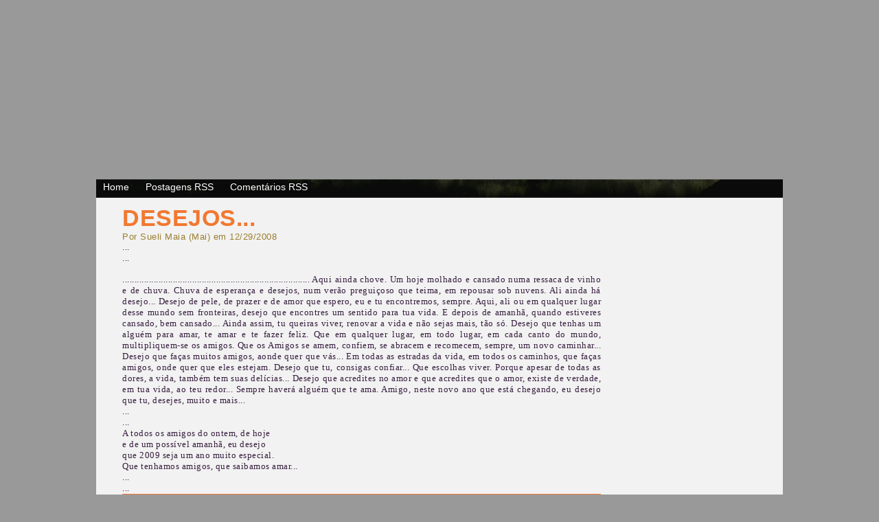

--- FILE ---
content_type: text/html; charset=UTF-8
request_url: https://inspirar-poesia.blogspot.com/2008/12/desejos.html?showComment=1230660600000
body_size: 28154
content:
<!DOCTYPE html>
<html dir='ltr' xmlns='http://www.w3.org/1999/xhtml' xmlns:b='http://www.google.com/2005/gml/b' xmlns:data='http://www.google.com/2005/gml/data' xmlns:expr='http://www.google.com/2005/gml/expr'>
<head>
<link href='https://www.blogger.com/static/v1/widgets/2944754296-widget_css_bundle.css' rel='stylesheet' type='text/css'/>
<meta content='text/html; charset=UTF-8' http-equiv='Content-Type'/>
<meta content='blogger' name='generator'/>
<link href='https://inspirar-poesia.blogspot.com/favicon.ico' rel='icon' type='image/x-icon'/>
<link href='http://inspirar-poesia.blogspot.com/2008/12/desejos.html' rel='canonical'/>
<link rel="alternate" type="application/atom+xml" title="Inspirar-Poesia - Atom" href="https://inspirar-poesia.blogspot.com/feeds/posts/default" />
<link rel="alternate" type="application/rss+xml" title="Inspirar-Poesia - RSS" href="https://inspirar-poesia.blogspot.com/feeds/posts/default?alt=rss" />
<link rel="service.post" type="application/atom+xml" title="Inspirar-Poesia - Atom" href="https://www.blogger.com/feeds/2600767835011837806/posts/default" />

<link rel="alternate" type="application/atom+xml" title="Inspirar-Poesia - Atom" href="https://inspirar-poesia.blogspot.com/feeds/5983737111866990453/comments/default" />
<!--Can't find substitution for tag [blog.ieCssRetrofitLinks]-->
<meta content='http://inspirar-poesia.blogspot.com/2008/12/desejos.html' property='og:url'/>
<meta content='DESEJOS...' property='og:title'/>
<meta content='... ... ..............................................................................  Aqui ainda chove. Um hoje molhado e cansado numa res...' property='og:description'/>
<title>Inspirar-Poesia: DESEJOS...</title>
<style id='page-skin-1' type='text/css'><!--
/*
-----------------------------------------------
Theme Name: INSPIRAR-POESIA
Theme URI: http://www.web2feel.com
Version: 1.0
Converted to Blogger Template by Themelib.com
Theme URI : http://themelib.com/2008/07/sunrays-dark-blogger-template/
Author URI: http://www.themelib.com/
----------------------------------------------- */
#navbar, #navbar-iframe {
height: 0px;
visibility: hidden;
display: none;
}
#blog-pager-newer-link{padding-left:20px;float:left}
#blog-pager-older-link{padding-right:20px;float:right}
#blog-pager{text-align:center}
body {
margin:0;
padding-top:5px;
background:#999;
font-family: Century gothic,Tahoma, Helvetica, sans-serif;
color:#dc3e49;
font-size:13px;
}
img {
border:0;
}
span{
font-family: verdana;
font-size:13px;
color:#361E3E !important;
}
a {
color:#F27830;
text-decoration:none;
}
a:hover {
color:#361E3E;
text-decoration:none;
}
h1, h2, h3, h4, h5, h6 {
}
blockquote {
padding-left:10px;
}
.clear {
clear:both;
}
.alignleft {
float:left;
}
.alignright {
float:right;
}
/* The Wrapper */
.wrapper {
width:1000px;
margin:0 auto;
}
/* The Top */
.top {
height:256px;
margin-top:0px;
background:url(https://lh3.googleusercontent.com/blogger_img_proxy/AEn0k_uRqMwYS_ThMEzs3sSkTu8r3iV9_Fp40rAdoSkxGwB79MbcyoMg56h808GKSDAtDZ9wVgfnye3KxCzyPugCqzQax9IW2Bc8RoabeTU=s0-d);
text-align:center;
background-color:#CFC19B;
}
.blogname {
float:left;
width:620px;
}
.blogname h1 {
font-size:40px;
font-weight:normal;
margin:150px 0 0 20px;
color:#fff;
text-indent:-200000px;
}
.blogname h2 {
margin:-5px 0 0 20px;
font-size:16px;
font-weight:normal;
color:#fff;
}
/* The Search */
.search {
height:29px;
padding:0px 15px 0 14px;
float: right;
}
.search form {
width:225px;
height:29px;
padding-top:6px;
padding-left:17px;
visibility:hidden;
}
.search input {
float:left;
}
.search input#s {
width:160px;
border:none;
background:#fff;
font-size:16px;
color:#aeaeae;
height:20px;
}
.search input#submit {
border:none;
background:#fff;
font-size:16px;
color:#aeaeae;
height:22px;
width:35px;
}
/* The Menu */
.menu {
height:27px;
background:url(https://blogger.googleusercontent.com/img/b/R29vZ2xl/AVvXsEid-l8wcGzilo0tad72UcxgBmamnGz49N2zbKuW_sppydcW8ahKAxNf2y8626qme-GkYP5pv3_P-YIbHvi7DNBATHPKGKOAi385-dqadahxsdDxLWc5yLWNfC7mfJMOCvLlMdcoInehBRY/s1600/menu.jpg);
}
.menu ul {
list-style:none;
margin:0;
padding:3px 5px 0 0;
float:left;
font-weight:normal;
}
.menu li {
display:inline;
font-size:14px;
padding:0 10px;
}
.menu a {
color:#ffffff;
text-decoration:none;
}
.menu a:hover {
color:#4d6300;
background:none;
}
/* The Line */
.line {
height:0px;
background:url(https://blogger.googleusercontent.com/img/b/R29vZ2xl/AVvXsEjokcDiiFKVYmLBpbue4vcF0Urx5L9Rzznadrj0AKpTbg9759xdHaC__T4vDhaEuRZroVx_0Ccho3x3RTWF3AbGPaGy_mcFKCrbSJXj0rerN9oW8ySw4glpRd6IY1dxq_rulS9eC31658c/s1600-h/line.jpg);
}
/* The Content */
.content {
padding:10px 39px 25px 15px;
background:#F2F2F2;
color:#dc3e49;
}
/* The Posts */
.text {
width:720px;
float:left;
text-align:justify;
letter-spacing: 0.5px;
color: #9B7E2F;
}
.post {
padding:0 0 10px 23px;
}
h1.title {
font-size:34px;
margin:0;
padding:0;
color:#F27830;
font-weight:600;
padding: 0px;
}
h1.title a {
color:#F27830;
text-decoration:none;
}
h1.title a:hover {
color:#F27830;
background:none;
text-decoration:none;
}
.postinfo {
height:20px;
padding: 1px;
background:#F27830;
}
.postinfo a {
font-weight:600;
color:#fff9c3;
text-decoration:none;
}
/* The Sidebar */
.sidebar {
width:185px;
float:right;
line-height:20px;
}
.sidebar ul {
margin:0;
padding:0;
list-style:none;
}
.sidebar ul li{
list-style:circle;
}
.sidebar h2 {
height:24px;
padding-top:3px;
padding-left:9px;
font-size:16px;
color:#fff;
margin:5px 0;
background:url(https://blogger.googleusercontent.com/img/b/R29vZ2xl/AVvXsEh9L4w6eiZe5fjelSP-xWVUGT4oBdcg_uw-z7rIsu4sXW5TzMjlJ5y5ktAXnVoNXYq_23tJuAn9ZuaGA4Ix8QRYThqKWMAzPU39LRaIgQ1NEXqPi-QXiDqPt0E-9Ab2lCDkGzGibheTOfQ/s1600/h2.gif);
line-height:normal;
font-weight:normal;
}
.sidebar ul ul ul {
padding-left:10px;
}
.sidebar a {
padding-left:10px;
text-decoration:none;
color:#ff9600;
}
/* --- FOOTER --- */
#bottombar {
width:97%;
height:auto;
margin:0 0 0 0;
padding:30px 15px;
background:#F2F2F2;
border-top:20px solid #F27830;
}
.bar-one {
float:left;
display:inline;
width:30%;
margin-right:30px;
font-size:12px;
font-weight:bold;
letter-spacing:1px;
}
.bar-one h2 {
width:100%;
height:20px;
margin:0px 0px 10px 10px;
padding:4px 0px 0 5px;
color:#361E3E;
letter-spacing:1px;
font-weight:bolder;
font-size:14px;
background:#999;
}
#footer {
height:20px;
padding:6px 0 0 15px;
margin:20px 0 0 0;
background:#f2f2f2;
color:#F27830;
font-size:12px;
font-weight:bold;
letter-spacing:1px;
}
#footer a {
color:#F27830;
text-decoration:none;
}
#footer a:hover {
color:#361E3E;
}
/* --- FOOTER LISTS --- */
.bar-one li {
list-style:none !important;
list-style:outside;
margin:0px 0px 0px 0px;
padding:0px 0px 0px 0px;
}
.bar-one ul {
list-style:none;
margin:0px 0px 15px 15px;
padding:0px 0px 0px 0px;
}
.bar-one ul li {
list-style:none;
margin:5px 0px 5px 0px;
padding:0px 0px 5px 10px;
}
.bar-one ul li a {
color:#779938;
text-decoration:none;
}
.bar-one ul li a:hover {
color:#361E3E;
}
/* The Navigation */
.navigation {
height:25px;
padding:0 20px;
}
.navigation a {
font-weight:bold;
text-decoration:none;
font-size:14px;
color:#ffea00;
}
.navigation a:hover {
color:#f0ff00;
}
/* The Attachment */
.contentCenter {
text-align:center;
}
/* The Page Title */
h2.pagetitle {
padding:0;
margin:0 0 20px 0;
font-size:25px;
text-align:center;
}
/* The Comments */
.comments {
}
.comments h2 {
font-size:19px;
line-height:30px;
margin:24px 0 0 23px;
padding:0;
font-weight:normal;
}
.comments ol li {
padding:0;
margin:10px 0;
}
.comments p {
padding:0;
margin:10px 0;
font-size:16px;
}
#comments-block{
padding-left:30px;
font-size: 16px;
}
.top{
background:url("https://lh3.googleusercontent.com/blogger_img_proxy/AEn0k_uRqMwYS_ThMEzs3sSkTu8r3iV9_Fp40rAdoSkxGwB79MbcyoMg56h808GKSDAtDZ9wVgfnye3KxCzyPugCqzQax9IW2Bc8RoabeTU=s0-d")no-repeat scroll 0 0 transparent ;
}
body{
bacground-color:#F2F2F2;
}
--></style>
<link href='https://www.blogger.com/dyn-css/authorization.css?targetBlogID=2600767835011837806&amp;zx=69bcff55-1304-471a-90e0-efefa33245c4' media='none' onload='if(media!=&#39;all&#39;)media=&#39;all&#39;' rel='stylesheet'/><noscript><link href='https://www.blogger.com/dyn-css/authorization.css?targetBlogID=2600767835011837806&amp;zx=69bcff55-1304-471a-90e0-efefa33245c4' rel='stylesheet'/></noscript>
<meta name='google-adsense-platform-account' content='ca-host-pub-1556223355139109'/>
<meta name='google-adsense-platform-domain' content='blogspot.com'/>

</head>
<body>
<div class='navbar section' id='navbar'><div class='widget Navbar' data-version='1' id='Navbar1'><script type="text/javascript">
    function setAttributeOnload(object, attribute, val) {
      if(window.addEventListener) {
        window.addEventListener('load',
          function(){ object[attribute] = val; }, false);
      } else {
        window.attachEvent('onload', function(){ object[attribute] = val; });
      }
    }
  </script>
<div id="navbar-iframe-container"></div>
<script type="text/javascript" src="https://apis.google.com/js/platform.js"></script>
<script type="text/javascript">
      gapi.load("gapi.iframes:gapi.iframes.style.bubble", function() {
        if (gapi.iframes && gapi.iframes.getContext) {
          gapi.iframes.getContext().openChild({
              url: 'https://www.blogger.com/navbar/2600767835011837806?po\x3d5983737111866990453\x26origin\x3dhttps://inspirar-poesia.blogspot.com',
              where: document.getElementById("navbar-iframe-container"),
              id: "navbar-iframe"
          });
        }
      });
    </script><script type="text/javascript">
(function() {
var script = document.createElement('script');
script.type = 'text/javascript';
script.src = '//pagead2.googlesyndication.com/pagead/js/google_top_exp.js';
var head = document.getElementsByTagName('head')[0];
if (head) {
head.appendChild(script);
}})();
</script>
</div></div>
<div class='wrapper'>
<div class='top'>
<div class='blogname'>
<h1>Inspirar-Poesia, um segundo sopro</h1>
</div>
<!-- /blogname -->
<div class='search'>
<form action='https://inspirar-poesia.blogspot.com/search' id='searchform' method='get'>
<div>
<input id='s' name='q' type='text'/>
<input id='submit' type='submit' value='GO'/>
</div>
</form>
</div>
<!-- /search -->
</div>
<!-- /top -->
<div class='menu'>
<ul>
<li id='current'><a href='https://inspirar-poesia.blogspot.com/'>Home</a></li>
<li><a href='https://inspirar-poesia.blogspot.com/feeds/posts/default'>Postagens RSS</a></li>
<li><a href='https://inspirar-poesia.blogspot.com/feeds/comments/default'>Comentários RSS</a></li>
<!--li><a href='#'>Editar</a></li-->
</ul>
</div>
<div class='line'></div>
<div class='content'>
<div class='text'>
<div class='main section' id='main'><div class='widget Blog' data-version='1' id='Blog1'>
<div class='blog-posts hfeed'>
<!--Can't find substitution for tag [adStart]-->
<div class='post'>
<h1 class='title'><a href='https://inspirar-poesia.blogspot.com/2008/12/desejos.html'>DESEJOS...</a></h1>
     Por Sueli Maia (Mai) em 
         
12/29/2008
<div class='post-header-line-1'></div>
<div class='post-body entry-content'>
<span style="color:#000000;">...</span><br /><span style="color:#000000;">...</span><br /><br /><div align="justify"><span style="color:#000000;"><span style="color:#000000;">..............................................................................</span> </span><span style="color:#cccccc;">Aqui ainda chove. Um hoje molhado e cansado numa ressaca de vinho e de chuva. Chuva de esperança e desejos, num verão preguiçoso que teima, em repousar sob nuvens. Ali ainda há desejo... Desejo de pele, de prazer e de amor que espero, eu e tu encontremos, sempre. Aqui, ali ou em qualquer lugar desse mundo sem fronteiras, desejo que encontres um sentido para tua vida. E depois de amanhã, quando estiveres cansado, bem cansado... Ainda assim, tu queiras viver, renovar a vida e não sejas mais, tão só. Desejo que tenhas um alguém para amar, te amar e te fazer feliz. Que em qualquer lugar, em todo lugar, em cada canto do mundo, multipliquem-se os amigos. Que os Amigos se amem, confiem, se abracem e recomecem, sempre, um novo caminhar... Desejo que faças muitos amigos, aonde quer que vás... Em todas as estradas da vida, em todos os caminhos, que faças amigos, onde quer que eles estejam. Desejo que tu, consigas confiar... Que escolhas viver. Porque apesar de todas as dores, a vida, também tem suas delícias... Desejo que acredites no amor e que acredites que o amor, existe de verdade, em tua vida, ao teu redor... Sempre haverá alguém que te ama. Amigo, neste novo ano que está chegando, eu desejo que tu, desejes, muito e mais...</span></div><span style="color:#000000;">...<br />...</span><br /><div align="left"><span style="color:#33cc00;">A todos os amigos do ontem, de hoje </span></div><div align="left"><span style="color:#33cc00;">e de um possível amanhã, eu desejo </span></div><div align="left"><span style="color:#33cc00;">que 2009 </span><span style="color:#33cc00;">seja um ano muito especial.</span></div><div align="left"><span style="color:#33cc00;">Que tenhamos amigos, que saibamos amar...</span></div><span style="color:#000000;">...</span><br /><span style="color:#000000;">...</span>
<div style='clear: both;'></div>
</div>
<div class='postinfo'>
<div class='alignleft'>
<a href='https://www.blogger.com/comment/fullpage/post/2600767835011837806/5983737111866990453' onclick='javascript:window.open(this.href, "bloggerPopup", "toolbar=0,location=0,statusbar=1,menubar=0,scrollbars=yes,width=640,height=500"); return false;'>Comments (48 Responses so far) </a>
</div>
</div>
<div class='post-footer'>
</div>
</div>
<div class='comments' id='comments'>
<a name='comments'></a>
<h2>
48
comentários:
        
</h2>
<dl id='comments-block'>
<dt class='comment-author ' id='c1765362724065495907'>
<a name='c1765362724065495907'></a>
<a href='https://www.blogger.com/profile/14361828278454465667' rel='nofollow'>Ester</a>
disse... @ <a href='https://inspirar-poesia.blogspot.com/2008/12/desejos.html?showComment=1230592500000#c1765362724065495907' title='comment permalink'>29 de dezembro de 2008 às 21:15</a>
<span class='item-control blog-admin pid-849702248'>
<a class='comment-delete' href='https://www.blogger.com/comment/delete/2600767835011837806/1765362724065495907' title='Excluir comentário'>
<img src='https://resources.blogblog.com/img/icon_delete13.gif'/>
</a>
</span>
</dt>
<dd class='comment-body'>
<p>Palavras pintadas com multicores dos seu belo coração,<BR/><BR/>deixo para vc um pensamento que gosto muito:<BR/><BR/>"O dia de ontem é apenas um sonho. O amanhã, uma simples visão. Mas o dia de hoje, bem vivido, faz de cada dia passado um sonho de felicidade e de cada dia futuro uma visão de esperança. Sejamos pois, cuidadosos com o dia presente."<BR/><BR/>Do Sânscrito<BR/><BR/><BR/><BR/>abraço de urso, com carinho,</p>
</dd>
<dt class='comment-author ' id='c3263003294453915326'>
<a name='c3263003294453915326'></a>
<a href='https://www.blogger.com/profile/13672288685774456598' rel='nofollow'>Márcio Ahimsa</a>
disse... @ <a href='https://inspirar-poesia.blogspot.com/2008/12/desejos.html?showComment=1230592560000#c3263003294453915326' title='comment permalink'>29 de dezembro de 2008 às 21:16</a>
<span class='item-control blog-admin pid-941644471'>
<a class='comment-delete' href='https://www.blogger.com/comment/delete/2600767835011837806/3263003294453915326' title='Excluir comentário'>
<img src='https://resources.blogblog.com/img/icon_delete13.gif'/>
</a>
</span>
</dt>
<dd class='comment-body'>
<p>Mai, <BR/>pois sim, que tomo posse desse texto teu, e desejo o vento correndo lento sobre meus pés, desejo sede, desejo deserto, para sentir-me sozinho e depois saciar, com amigos, com pele, boca e saliva. Eu desejo vida, desejo saídas inesperadas por caminhos desconhecidos, desejo que as crianças ensinem os adultos, desejo, indulto, o amor. Desejo fruto proibido, desejo a libido mais profana, desejo passear num fim de semana e me esbarrar em algum amigo desconhecido. Desejo me fazer vencido para depois descansar, calado, aos braços da minha amada, que nem sequer, conheço. Desejo um preço, desejo um lenço, o mel e o fel, do sabor que há na vida, para sair ileso, em despedida de mim, e me encontrar num jardim de margaridas com palavras coloridas, assim, como essas tuas. <BR/><BR/>Beijos ternos, abraços no enlaço da tua amizade.<BR/><BR/>Um carinho em ti, candura.</p>
</dd>
<dt class='comment-author ' id='c2473408192667161464'>
<a name='c2473408192667161464'></a>
<a href='https://www.blogger.com/profile/13672288685774456598' rel='nofollow'>Márcio Ahimsa</a>
disse... @ <a href='https://inspirar-poesia.blogspot.com/2008/12/desejos.html?showComment=1230592980000#c2473408192667161464' title='comment permalink'>29 de dezembro de 2008 às 21:23</a>
<span class='item-control blog-admin pid-941644471'>
<a class='comment-delete' href='https://www.blogger.com/comment/delete/2600767835011837806/2473408192667161464' title='Excluir comentário'>
<img src='https://resources.blogblog.com/img/icon_delete13.gif'/>
</a>
</span>
</dt>
<dd class='comment-body'>
<p>Ah, Mai, você que sempre me emociona com seus comentários repletos de carinho, repletos de luz. Sobre sensibilidade, é algo natural em mim, e sempre procuro ser como sou, sem camuflagem alguma, sinto as coisas simplesmente, como o vento que bate em seus cabelos.<BR/><BR/>Beijos querida.</p>
</dd>
<dt class='comment-author ' id='c226662472086618213'>
<a name='c226662472086618213'></a>
<a href='https://www.blogger.com/profile/06119769892199625296' rel='nofollow'>:.tossan&#174;</a>
disse... @ <a href='https://inspirar-poesia.blogspot.com/2008/12/desejos.html?showComment=1230593580000#c226662472086618213' title='comment permalink'>29 de dezembro de 2008 às 21:33</a>
<span class='item-control blog-admin pid-1384028295'>
<a class='comment-delete' href='https://www.blogger.com/comment/delete/2600767835011837806/226662472086618213' title='Excluir comentário'>
<img src='https://resources.blogblog.com/img/icon_delete13.gif'/>
</a>
</span>
</dt>
<dd class='comment-body'>
<p>Dizer o que? Que este texto é maravilhoso? Dizer que é o mais puro lirísmo de uma grande escritora que adoro ler. Não chega! Já estou ficando repetitivo demais! Bj<BR/><BR/>quando partistes<BR/>não chorei<BR/>não odiei o tempo<BR/>não simulei tristezas<BR/>não reclamei das chuvas<BR/>e nem da multidão<BR/>apenas da saudade</p>
</dd>
<dt class='comment-author ' id='c8430058225163947178'>
<a name='c8430058225163947178'></a>
<a href='https://www.blogger.com/profile/10293100861032847430' rel='nofollow'>Nuno de Sousa</a>
disse... @ <a href='https://inspirar-poesia.blogspot.com/2008/12/desejos.html?showComment=1230594840000#c8430058225163947178' title='comment permalink'>29 de dezembro de 2008 às 21:54</a>
<span class='item-control blog-admin pid-206443791'>
<a class='comment-delete' href='https://www.blogger.com/comment/delete/2600767835011837806/8430058225163947178' title='Excluir comentário'>
<img src='https://resources.blogblog.com/img/icon_delete13.gif'/>
</a>
</span>
</dt>
<dd class='comment-body'>
<p>Lindo o teu amor que tens pela escrita e não só calculo eu :-)<BR/>Amiga qu etenhas um excelente ano de 2009 e que este seja um grande ano para ti... boas entradas e um tchim tchim à amizade<BR/>Bjocas grandes de Portugal<BR/>Nuno</p>
</dd>
<dt class='comment-author ' id='c3658314091515163948'>
<a name='c3658314091515163948'></a>
<a href='https://www.blogger.com/profile/14431756883450954785' rel='nofollow'>Elcio Tuiribepi</a>
disse... @ <a href='https://inspirar-poesia.blogspot.com/2008/12/desejos.html?showComment=1230595680000#c3658314091515163948' title='comment permalink'>29 de dezembro de 2008 às 22:08</a>
<span class='item-control blog-admin pid-916813859'>
<a class='comment-delete' href='https://www.blogger.com/comment/delete/2600767835011837806/3658314091515163948' title='Excluir comentário'>
<img src='https://resources.blogblog.com/img/icon_delete13.gif'/>
</a>
</span>
</dt>
<dd class='comment-body'>
<p>Mai Deus...que texto Mai bonito...se fosse colorido, seria um arco-íris, se fosse em preto e branco, seria mistura de raças, se não fosse nada, ainda assim seria tudo de bom...<BR/>Juro que estou tentando devolver tuas palavras Mai, mas, não tem jeito, elas apesar de suas, ficam com a gente, viajando dentro da alma...dizer o quê...que coisa Mai...mai...mai bonita...arrebentou...um abraço na alma</p>
</dd>
<dt class='comment-author ' id='c4133963078500379848'>
<a name='c4133963078500379848'></a>
<a href='https://www.blogger.com/profile/07950543442502184386' rel='nofollow'>Dauri Batisti</a>
disse... @ <a href='https://inspirar-poesia.blogspot.com/2008/12/desejos.html?showComment=1230597840000#c4133963078500379848' title='comment permalink'>29 de dezembro de 2008 às 22:44</a>
<span class='item-control blog-admin pid-448983277'>
<a class='comment-delete' href='https://www.blogger.com/comment/delete/2600767835011837806/4133963078500379848' title='Excluir comentário'>
<img src='https://resources.blogblog.com/img/icon_delete13.gif'/>
</a>
</span>
</dt>
<dd class='comment-body'>
<p>Obrigado pelos desejos, bons desejos... tudo para você. Todos os bons desejos pra você também. Dias lindos, ano bom, bom, bom...<BR/><BR/>Beijo.</p>
</dd>
<dt class='comment-author ' id='c2592382258205085355'>
<a name='c2592382258205085355'></a>
<a href='https://www.blogger.com/profile/10564871523545835743' rel='nofollow'>FRAN &quot;O Samurai&quot;</a>
disse... @ <a href='https://inspirar-poesia.blogspot.com/2008/12/desejos.html?showComment=1230600720000#c2592382258205085355' title='comment permalink'>29 de dezembro de 2008 às 23:32</a>
<span class='item-control blog-admin pid-694735399'>
<a class='comment-delete' href='https://www.blogger.com/comment/delete/2600767835011837806/2592382258205085355' title='Excluir comentário'>
<img src='https://resources.blogblog.com/img/icon_delete13.gif'/>
</a>
</span>
</dt>
<dd class='comment-body'>
<p>Oi querida!<BR/><BR/>Por muitos blogs já passei, mas esse com certeza, possui a maestria dos sentimentos nas palavras. São palavras que tocam a nossa alma e nos enriquece de amor.<BR/><BR/>Desejo a ti muito amor, muita paz, amizade, saúde, prosperidade e acima de tudo isso, que Deus sempre observe seu caminho por onde caminhar.<BR/><BR/>Beijos e que 2009 possamos seguir em frente com nossos blogs e espalhar palavras para quem quiser ler e vivê-las.<BR/><BR/>FELIZ 2009!<BR/><BR/>Agradeço por ter sua amizade.<BR/><BR/>Arigatô.</p>
</dd>
<dt class='comment-author ' id='c7041466024608607025'>
<a name='c7041466024608607025'></a>
<a href='https://www.blogger.com/profile/08664766869736099398' rel='nofollow'>Monday</a>
disse... @ <a href='https://inspirar-poesia.blogspot.com/2008/12/desejos.html?showComment=1230600780000#c7041466024608607025' title='comment permalink'>29 de dezembro de 2008 às 23:33</a>
<span class='item-control blog-admin pid-1845887116'>
<a class='comment-delete' href='https://www.blogger.com/comment/delete/2600767835011837806/7041466024608607025' title='Excluir comentário'>
<img src='https://resources.blogblog.com/img/icon_delete13.gif'/>
</a>
</span>
</dt>
<dd class='comment-body'>
<p>Ah, menina Mai, e eu que pensei que leria um último composto a te embelezar o texto ... rsss<BR/>Teu desejo é meu sonho, que as pessoas façam o que escreveste ... eu te garanto que farei o meu e te deixarei feliz por isso ...<BR/><BR/>e enquanto 2009 não vem, aproveito pra te contar que teu blog já está com link no meu novo espaço ... afinal, sempre é bom indicar quem se gosta pra quem gosta da gente, não?<BR/><BR/>muitos happíes pra ti ...</p>
</dd>
<dt class='comment-author ' id='c5897150915717970638'>
<a name='c5897150915717970638'></a>
<a href='https://www.blogger.com/profile/08298029585020009375' rel='nofollow'>Qualquer Um (Bigduda Nobody)</a>
disse... @ <a href='https://inspirar-poesia.blogspot.com/2008/12/desejos.html?showComment=1230600960000#c5897150915717970638' title='comment permalink'>29 de dezembro de 2008 às 23:36</a>
<span class='item-control blog-admin pid-703366611'>
<a class='comment-delete' href='https://www.blogger.com/comment/delete/2600767835011837806/5897150915717970638' title='Excluir comentário'>
<img src='https://resources.blogblog.com/img/icon_delete13.gif'/>
</a>
</span>
</dt>
<dd class='comment-body'>
<p>Cara Mai,<BR/><BR/>Outro belo exemplar dos textos de muita cor. Tom de emoção.<BR/>Sempre fortes.<BR/>Lembrou-me um trecho de um poema de Adelia Prado<BR/>"não quero faca nem queijo. Quero a fome". <BR/><BR/>Um ab<BR/>Edu</p>
</dd>
<dt class='comment-author ' id='c5816271200324621782'>
<a name='c5816271200324621782'></a>
<a href='https://www.blogger.com/profile/03002568099483684664' rel='nofollow'>samantha jones</a>
disse... @ <a href='https://inspirar-poesia.blogspot.com/2008/12/desejos.html?showComment=1230609720000#c5816271200324621782' title='comment permalink'>30 de dezembro de 2008 às 02:02</a>
<span class='item-control blog-admin pid-1867804202'>
<a class='comment-delete' href='https://www.blogger.com/comment/delete/2600767835011837806/5816271200324621782' title='Excluir comentário'>
<img src='https://resources.blogblog.com/img/icon_delete13.gif'/>
</a>
</span>
</dt>
<dd class='comment-body'>
<p>e que esses lindos desejos, humanos e divinos, estejam ao alcance de todos e se espalhem como suas palavres, que parecem um doce beijo ao vento!<BR/>por isso é sempre bom vir aqui.<BR/>feliz 2009</p>
</dd>
<dt class='comment-author ' id='c7343875278430194655'>
<a name='c7343875278430194655'></a>
<a href='https://www.blogger.com/profile/12084648214204732655' rel='nofollow'>Leo Mandoki, Jr.</a>
disse... @ <a href='https://inspirar-poesia.blogspot.com/2008/12/desejos.html?showComment=1230633540000#c7343875278430194655' title='comment permalink'>30 de dezembro de 2008 às 08:39</a>
<span class='item-control blog-admin pid-740778182'>
<a class='comment-delete' href='https://www.blogger.com/comment/delete/2600767835011837806/7343875278430194655' title='Excluir comentário'>
<img src='https://resources.blogblog.com/img/icon_delete13.gif'/>
</a>
</span>
</dt>
<dd class='comment-body'>
<p>....eu não sou mto de desejos...<BR/>para mim....sempre me orientei por objetivos, mas objetivos envolvidos com uma grande dose de realidade, pq sonhar pode ser algo mto perigoso...<BR/>imagine que o meu desejo para 2009 seria ser um premio Nobel da Paz!! bom eu iria fazer o meu pedido na virada do ano, brindar, tomar banho de mar, encher meu coração de desejo, mas....infelizmente..ele não iria se concretizar em 2009...e se em vez de 1 tivesse 10 desejos irrealizáveis...e se eu fizesse isso todos os anos....a minha vida seria um ACÚMULO de desejos não realizados...e de quem foi a culpa? foi da vida? foi do outro? foi de Deus ou dos deuses? NÃO! foi MINHA..minha culpa exclusiva....<BR/>Por isso, desejar, sonhar..requer responsabilidade...pq só quem deseja e sonha com responsabilidade é que pode ter a esperança de ser feliz. <BR/>..............<BR/>Quanto ao amor....<BR/>o amor não é um vírus que se pega em qq esquina...as vzs encaramos o amor assim...tipo &#171;Espero que em 2009 me chegue o amor&#187;...Bom o amor não chega! como se fosse chuva ou vírus...<BR/>o amor é exercício...de todas as pessoas que nos são próximas...devemos amá-las como se fosse um exercício diário..<BR/>Mas o amor romantico..o amor dos amantes?<BR/>esse está em grande parte na nossa disponibilidade de aceitação...as vzs conhecemos um colega de trabalho, uma garçonete, uma vizinha, uma pessoa qq...só a conhecemos de vista...sentimos que existe algo (esse algo é a semente do amor), mas racionalmente não estamos disponíveis, decidimos ter o coração fechado e encontramos varias razões para não nos aproximarmos....ao fazermos isso estamos diminuindo o leque de hipoteses do amor....e geralmente são pessoas assim que na virada do ano desejam o AMOR...é um paradoxo! <BR/>......<BR/>por isso, os meus desejos (ahahahah!) para 2009 são:<BR/>1. inteligencia para dimensionar a realidade dos sonhos<BR/>2. perseverança para exercitar o amor todos os dias<BR/>3. diminuir os preconceitos e manter o coração aberto<BR/>e por fim:<BR/>4. Que se mantenha saudável, pq uma boa parte da nossa felicidade vem de um corpo são!<BR/><BR/>ehehehehehehhehe<BR/>tu as vzs mereces posts deste tamanho!<BR/>beijos</p>
</dd>
<dt class='comment-author ' id='c5176388956176913615'>
<a name='c5176388956176913615'></a>
<a href='https://www.blogger.com/profile/14361828278454465667' rel='nofollow'>Ester</a>
disse... @ <a href='https://inspirar-poesia.blogspot.com/2008/12/desejos.html?showComment=1230639000000#c5176388956176913615' title='comment permalink'>30 de dezembro de 2008 às 10:10</a>
<span class='item-control blog-admin pid-849702248'>
<a class='comment-delete' href='https://www.blogger.com/comment/delete/2600767835011837806/5176388956176913615' title='Excluir comentário'>
<img src='https://resources.blogblog.com/img/icon_delete13.gif'/>
</a>
</span>
</dt>
<dd class='comment-body'>
<p>Oi querida,<BR/>passando de novo para<BR/>compartilhar esse texto<BR/>inspirado de Drummond:<BR/><BR/><BR/>Cortar o tempo <BR/><BR/>&#8220;Quem teve a idéia de cortar o tempo em fatias,<BR/><BR/>a que se deu o nome de ano,foi um indivíduo genial.<BR/>Industrializou a esperança, fazendo-a funcionar no limite da exaustão.<BR/><BR/>Doze meses dão para qualquer ser humano se cansar e entregar os pontos. Aí entra o milagre da renovação e tudo começa outra vez, com outro número e outra vontade de acreditar que daqui pra diante vai ser diferente&#8221;<BR/><BR/><BR/>Carlos Drummond de Andrade<BR/><BR/><BR/><BR/><BR/>bjs</p>
</dd>
<dt class='comment-author blog-author' id='c346314488989229236'>
<a name='c346314488989229236'></a>
<a href='https://www.blogger.com/profile/03556844977226765919' rel='nofollow'>Sueli Maia (Mai)</a>
disse... @ <a href='https://inspirar-poesia.blogspot.com/2008/12/desejos.html?showComment=1230660120000#c346314488989229236' title='comment permalink'>30 de dezembro de 2008 às 16:02</a>
<span class='item-control blog-admin pid-1276770654'>
<a class='comment-delete' href='https://www.blogger.com/comment/delete/2600767835011837806/346314488989229236' title='Excluir comentário'>
<img src='https://resources.blogblog.com/img/icon_delete13.gif'/>
</a>
</span>
</dt>
<dd class='comment-body'>
<p>Olá, Esther.<BR/><BR/>São desejos sinceros, amiga.<BR/>E,gosto muito desses versos de Drummond.<BR/>E, estas fatias de tempo, nos alimentam um recomeçar.<BR/>Que recomecemos, sempre, Esther.<BR/>Que as amizades se fortaleçam neste porvir, que nos amemos e nos respeitemos mais, nesse devir que é a vida...<BR/>  Muito carinho,admiração e gratidão, sempre...</p>
</dd>
<dt class='comment-author blog-author' id='c120640667371839078'>
<a name='c120640667371839078'></a>
<a href='https://www.blogger.com/profile/03556844977226765919' rel='nofollow'>Sueli Maia (Mai)</a>
disse... @ <a href='https://inspirar-poesia.blogspot.com/2008/12/desejos.html?showComment=1230660480000#c120640667371839078' title='comment permalink'>30 de dezembro de 2008 às 16:08</a>
<span class='item-control blog-admin pid-1276770654'>
<a class='comment-delete' href='https://www.blogger.com/comment/delete/2600767835011837806/120640667371839078' title='Excluir comentário'>
<img src='https://resources.blogblog.com/img/icon_delete13.gif'/>
</a>
</span>
</dt>
<dd class='comment-body'>
<p>Olá, Márcio.<BR/><BR/>Sempre acreditei que as relações interpessoais, em qualquer modalidade,  funcionam, em dinâmicas diferentes.<BR/>Assim, tudo quanto manifesto para ti é, na verdade, uma retribuição ao teu carinho e candura.<BR/><BR/>Sê Feliz, amigo!</p>
</dd>
<dt class='comment-author blog-author' id='c7378823837915171110'>
<a name='c7378823837915171110'></a>
<a href='https://www.blogger.com/profile/03556844977226765919' rel='nofollow'>Sueli Maia (Mai)</a>
disse... @ <a href='https://inspirar-poesia.blogspot.com/2008/12/desejos.html?showComment=1230660540000#c7378823837915171110' title='comment permalink'>30 de dezembro de 2008 às 16:09</a>
<span class='item-control blog-admin pid-1276770654'>
<a class='comment-delete' href='https://www.blogger.com/comment/delete/2600767835011837806/7378823837915171110' title='Excluir comentário'>
<img src='https://resources.blogblog.com/img/icon_delete13.gif'/>
</a>
</span>
</dt>
<dd class='comment-body'>
<p>Oi, Tossan.<BR/>Eu morro de rir dos teus exageros e me comovo com tuas palavras. Assim, consegues alimentar, aspectos distintos em minhas emoções.Eu adoro quem faz isto, porque assim, exercito-me mais...<BR/><BR/>Carinho, sempre.</p>
</dd>
<dt class='comment-author blog-author' id='c7117077243206189796'>
<a name='c7117077243206189796'></a>
<a href='https://www.blogger.com/profile/03556844977226765919' rel='nofollow'>Sueli Maia (Mai)</a>
disse... @ <a href='https://inspirar-poesia.blogspot.com/2008/12/desejos.html?showComment=1230660600000#c7117077243206189796' title='comment permalink'>30 de dezembro de 2008 às 16:10</a>
<span class='item-control blog-admin pid-1276770654'>
<a class='comment-delete' href='https://www.blogger.com/comment/delete/2600767835011837806/7117077243206189796' title='Excluir comentário'>
<img src='https://resources.blogblog.com/img/icon_delete13.gif'/>
</a>
</span>
</dt>
<dd class='comment-body'>
<p>Olá, Nuno.<BR/><BR/>Brindemos à amizade.<BR/>Tu, amigo, apaixonas pelas belas imagens que veiculas em teu espaço.<BR/><BR/>Carinho, sempre...</p>
</dd>
<dt class='comment-author blog-author' id='c2830962281034881025'>
<a name='c2830962281034881025'></a>
<a href='https://www.blogger.com/profile/03556844977226765919' rel='nofollow'>Sueli Maia (Mai)</a>
disse... @ <a href='https://inspirar-poesia.blogspot.com/2008/12/desejos.html?showComment=1230660660000#c2830962281034881025' title='comment permalink'>30 de dezembro de 2008 às 16:11</a>
<span class='item-control blog-admin pid-1276770654'>
<a class='comment-delete' href='https://www.blogger.com/comment/delete/2600767835011837806/2830962281034881025' title='Excluir comentário'>
<img src='https://resources.blogblog.com/img/icon_delete13.gif'/>
</a>
</span>
</dt>
<dd class='comment-body'>
<p>Olá, Élcio.<BR/>Acho muito interessante o teu jeito de comentar.<BR/>Sempre encontras uma via inédita.<BR/>Carinho, Élcio. <BR/>Que possamos estreitar laços de amizade.</p>
</dd>
<dt class='comment-author blog-author' id='c8066238569109521657'>
<a name='c8066238569109521657'></a>
<a href='https://www.blogger.com/profile/03556844977226765919' rel='nofollow'>Sueli Maia (Mai)</a>
disse... @ <a href='https://inspirar-poesia.blogspot.com/2008/12/desejos.html?showComment=1230660840000#c8066238569109521657' title='comment permalink'>30 de dezembro de 2008 às 16:14</a>
<span class='item-control blog-admin pid-1276770654'>
<a class='comment-delete' href='https://www.blogger.com/comment/delete/2600767835011837806/8066238569109521657' title='Excluir comentário'>
<img src='https://resources.blogblog.com/img/icon_delete13.gif'/>
</a>
</span>
</dt>
<dd class='comment-body'>
<p>Olá, Dauri.<BR/>Que desejes também e que os possa realizar.<BR/>Carinho, sempre.<BR/><BR/>E beijo-te, também.</p>
</dd>
<dt class='comment-author blog-author' id='c7682184050312603873'>
<a name='c7682184050312603873'></a>
<a href='https://www.blogger.com/profile/03556844977226765919' rel='nofollow'>Sueli Maia (Mai)</a>
disse... @ <a href='https://inspirar-poesia.blogspot.com/2008/12/desejos.html?showComment=1230660900000#c7682184050312603873' title='comment permalink'>30 de dezembro de 2008 às 16:15</a>
<span class='item-control blog-admin pid-1276770654'>
<a class='comment-delete' href='https://www.blogger.com/comment/delete/2600767835011837806/7682184050312603873' title='Excluir comentário'>
<img src='https://resources.blogblog.com/img/icon_delete13.gif'/>
</a>
</span>
</dt>
<dd class='comment-body'>
<p>Olá, Fran.<BR/>Não é intencional emocionar. A minha emoção sim, esta é transparente e real, e a manifesto, sempre. Se toca a tua alma e isto for bom para ti, fico feliz.<BR/>Abraços.</p>
</dd>
<dt class='comment-author blog-author' id='c8144909626650408733'>
<a name='c8144909626650408733'></a>
<a href='https://www.blogger.com/profile/03556844977226765919' rel='nofollow'>Sueli Maia (Mai)</a>
disse... @ <a href='https://inspirar-poesia.blogspot.com/2008/12/desejos.html?showComment=1230661020000#c8144909626650408733' title='comment permalink'>30 de dezembro de 2008 às 16:17</a>
<span class='item-control blog-admin pid-1276770654'>
<a class='comment-delete' href='https://www.blogger.com/comment/delete/2600767835011837806/8144909626650408733' title='Excluir comentário'>
<img src='https://resources.blogblog.com/img/icon_delete13.gif'/>
</a>
</span>
</dt>
<dd class='comment-body'>
<p>Olá, Monday<BR/>Agradeço as tuas palavras.<BR/>E irei visitar-te, sempre.<BR/><BR/>Carinho e um 2009 muito especial</p>
</dd>
<dt class='comment-author blog-author' id='c7972149475309623516'>
<a name='c7972149475309623516'></a>
<a href='https://www.blogger.com/profile/03556844977226765919' rel='nofollow'>Sueli Maia (Mai)</a>
disse... @ <a href='https://inspirar-poesia.blogspot.com/2008/12/desejos.html?showComment=1230661080000#c7972149475309623516' title='comment permalink'>30 de dezembro de 2008 às 16:18</a>
<span class='item-control blog-admin pid-1276770654'>
<a class='comment-delete' href='https://www.blogger.com/comment/delete/2600767835011837806/7972149475309623516' title='Excluir comentário'>
<img src='https://resources.blogblog.com/img/icon_delete13.gif'/>
</a>
</span>
</dt>
<dd class='comment-body'>
<p>Olá, Edu.<BR/><BR/>Sim, Edu, a fome de vida... esta, não quero aplacar...<BR/>Mas quero te agradecer este caminhar, juntos...<BR/>Sempre me fazes pensar. Gosto disto, gosto muito.<BR/><BR/>Carinho, Edu.<BR/><BR/>Dois ab<BR/>Mai</p>
</dd>
<dt class='comment-author blog-author' id='c993825107747147170'>
<a name='c993825107747147170'></a>
<a href='https://www.blogger.com/profile/03556844977226765919' rel='nofollow'>Sueli Maia (Mai)</a>
disse... @ <a href='https://inspirar-poesia.blogspot.com/2008/12/desejos.html?showComment=1230661260000#c993825107747147170' title='comment permalink'>30 de dezembro de 2008 às 16:21</a>
<span class='item-control blog-admin pid-1276770654'>
<a class='comment-delete' href='https://www.blogger.com/comment/delete/2600767835011837806/993825107747147170' title='Excluir comentário'>
<img src='https://resources.blogblog.com/img/icon_delete13.gif'/>
</a>
</span>
</dt>
<dd class='comment-body'>
<p>Olá, Iara.<BR/>Tu viste bem, como sempre... Há desejos intraduzíveis... Divinos... Mas, tu que sempre citas belas músicas, sabes que &#8220;... os sonhos não envelhecem...&#8221;<BR/><BR/>Que o desejo de cada um, seja realizável. <BR/>Que sonhemos sonhos plausíveis, concretizáveis...<BR/><BR/>Carinho,</p>
</dd>
<dt class='comment-author blog-author' id='c123156979665302647'>
<a name='c123156979665302647'></a>
<a href='https://www.blogger.com/profile/03556844977226765919' rel='nofollow'>Sueli Maia (Mai)</a>
disse... @ <a href='https://inspirar-poesia.blogspot.com/2008/12/desejos.html?showComment=1230661800000#c123156979665302647' title='comment permalink'>30 de dezembro de 2008 às 16:30</a>
<span class='item-control blog-admin pid-1276770654'>
<a class='comment-delete' href='https://www.blogger.com/comment/delete/2600767835011837806/123156979665302647' title='Excluir comentário'>
<img src='https://resources.blogblog.com/img/icon_delete13.gif'/>
</a>
</span>
</dt>
<dd class='comment-body'>
<p>Olá, Léo.<BR/><BR/>Eu te confesso, adoro teus comentários.<BR/>Sempre crítico e inteligente, acabas me ensinando coisas mas, sobretudo, me divertes, com esta espécie de &#8220;transtorno opositor&#8221; que sempre manifestas...Mas, quanto mais afirmamos, mais negamos e, o oposto, idem...rss<BR/><BR/>Léo, tu, também desejas, claro... <BR/>Só que os teus desejos, não são pueris... <BR/>Destes a eles o nome de &#8220;objetivos&#8221;... <BR/>Também não são objetivos simples, são  envolvidos em grande dose de realidade...<BR/>Isto é ótimo. <BR/>E, seria uma boa receita para os que padecem de intolerância à frustração...<BR/>Não vou imaginar que, logo tu, irias desejar utopias, como o Prêmio Nobel da Paz!! Justo tu? Ah! Não!<BR/>Mas gostei dos teus desejos...<BR/>E desejo que os alcances.<BR/><BR/>Não tem problema quando comentas assim...<BR/>Gosto muito de ler-te, sempre...<BR/>E também aprendo contigo. <BR/>Desta vez, aprendí que é preciso  ser responsável, em meus desejos e, se eu conseguir ser menos romântica, darei a eles, o nome de "Objetivos".<BR/><BR/>Amigo, beijos para ti, também.</p>
</dd>
<dt class='comment-author ' id='c6413413505021164620'>
<a name='c6413413505021164620'></a>
<a href='https://www.blogger.com/profile/15488517992745373646' rel='nofollow'>lula eurico</a>
disse... @ <a href='https://inspirar-poesia.blogspot.com/2008/12/desejos.html?showComment=1230663420000#c6413413505021164620' title='comment permalink'>30 de dezembro de 2008 às 16:57</a>
<span class='item-control blog-admin pid-783664802'>
<a class='comment-delete' href='https://www.blogger.com/comment/delete/2600767835011837806/6413413505021164620' title='Excluir comentário'>
<img src='https://resources.blogblog.com/img/icon_delete13.gif'/>
</a>
</span>
</dt>
<dd class='comment-body'>
<p>Mai, carinho pra ti...<BR/>Que os teus desejos sejam todos realizados.</p>
</dd>
<dt class='comment-author ' id='c1132741248802642593'>
<a name='c1132741248802642593'></a>
<a href='https://www.blogger.com/profile/13249137723249112628' rel='nofollow'>poetaeusou .  .  .</a>
disse... @ <a href='https://inspirar-poesia.blogspot.com/2008/12/desejos.html?showComment=1230667440000#c1132741248802642593' title='comment permalink'>30 de dezembro de 2008 às 18:04</a>
<span class='item-control blog-admin pid-209212347'>
<a class='comment-delete' href='https://www.blogger.com/comment/delete/2600767835011837806/1132741248802642593' title='Excluir comentário'>
<img src='https://resources.blogblog.com/img/icon_delete13.gif'/>
</a>
</span>
</dt>
<dd class='comment-body'>
<p>*<BR/>vagas de amizade,<BR/>nas marés de 2009<BR/>desejo,<BR/>,<BR/>conchinhos,<BR/>deixo,<BR/>,<BR/>*</p>
</dd>
<dt class='comment-author ' id='c3167776929968702638'>
<a name='c3167776929968702638'></a>
<a href='https://www.blogger.com/profile/00659624508788903628' rel='nofollow'>Luna</a>
disse... @ <a href='https://inspirar-poesia.blogspot.com/2008/12/desejos.html?showComment=1230676980000#c3167776929968702638' title='comment permalink'>30 de dezembro de 2008 às 20:43</a>
<span class='item-control blog-admin pid-234165011'>
<a class='comment-delete' href='https://www.blogger.com/comment/delete/2600767835011837806/3167776929968702638' title='Excluir comentário'>
<img src='https://resources.blogblog.com/img/icon_delete13.gif'/>
</a>
</span>
</dt>
<dd class='comment-body'>
<p>A vida não é só coisas boas, nem más pois em tudo existe a dualidade, ainda bem que é assim.<BR/><BR/>Um bom ano para ti cheio de paz e ternura<BR/>beijinhos</p>
</dd>
<dt class='comment-author ' id='c7747188361201044272'>
<a name='c7747188361201044272'></a>
<a href='https://www.blogger.com/profile/10961917869610468539' rel='nofollow'>Josely Bittencourt</a>
disse... @ <a href='https://inspirar-poesia.blogspot.com/2008/12/desejos.html?showComment=1230683160000#c7747188361201044272' title='comment permalink'>30 de dezembro de 2008 às 22:26</a>
<span class='item-control blog-admin pid-769241665'>
<a class='comment-delete' href='https://www.blogger.com/comment/delete/2600767835011837806/7747188361201044272' title='Excluir comentário'>
<img src='https://resources.blogblog.com/img/icon_delete13.gif'/>
</a>
</span>
</dt>
<dd class='comment-body'>
<p>Ei Mai, <BR/><BR/><BR/>ótimo novo ano, q este possa trazer muitas inspirações, saúde e sucesso para todos nós.<BR/><BR/>grande beijo!</p>
</dd>
<dt class='comment-author ' id='c5276079641434567566'>
<a name='c5276079641434567566'></a>
Anônimo
disse... @ <a href='https://inspirar-poesia.blogspot.com/2008/12/desejos.html?showComment=1230686160000#c5276079641434567566' title='comment permalink'>30 de dezembro de 2008 às 23:16</a>
<span class='item-control blog-admin pid-444902667'>
<a class='comment-delete' href='https://www.blogger.com/comment/delete/2600767835011837806/5276079641434567566' title='Excluir comentário'>
<img src='https://resources.blogblog.com/img/icon_delete13.gif'/>
</a>
</span>
</dt>
<dd class='comment-body'>
<p>Olá Mai :)<BR/>Bem, faço das tuas palavras, as minhas e muitas mais. Desejo-te um 2009 estrondoso, com tudo de mais maravilhoso que 2008 possa não ter sido capaz de lhe trazer. Que inicies e mantenhas o teu ano em grande e que, principalmente, continues sempre por aqui, com as tuas palavras e o teu mundo de emoções que emociona todos e mais alguns e que me deixa cada vez mais fascinada e me faz aprender mais e mais :)<BR/><BR/><BR/>Quanto ao meu blog...sim, eu disse que o manteria por aqui, mas tenho um espírito demasiado livre, que não é de se fixar durante muito tempo num mesmo lugar...já tentei mudar, mas não consegui...<BR/>Por isso, resolvi aninhar-me apenas ali no blog do meu irmão...enquanto não encontro uma nova casinha para mim...<BR/>Mas tou por aqui ! :)<BR/>Ele vai tar um bom tempo fora, aliás, já está...e só volta em fevereiro, por isso eu vou ficar responsável a tempo inteiro pelo seu cantinho :* ( ou pelo menos vou tentar...)<BR/><BR/>Passarei aqui, sempre que o tempo assim o permitir =)<BR/><BR/>beijinho grande e boas entradas**</p>
</dd>
<dt class='comment-author ' id='c7473807771701129601'>
<a name='c7473807771701129601'></a>
<a href='https://www.blogger.com/profile/16050448315000437760' rel='nofollow'>Vivian</a>
disse... @ <a href='https://inspirar-poesia.blogspot.com/2008/12/desejos.html?showComment=1230695040000#c7473807771701129601' title='comment permalink'>31 de dezembro de 2008 às 01:44</a>
<span class='item-control blog-admin pid-1991334545'>
<a class='comment-delete' href='https://www.blogger.com/comment/delete/2600767835011837806/7473807771701129601' title='Excluir comentário'>
<img src='https://resources.blogblog.com/img/icon_delete13.gif'/>
</a>
</span>
</dt>
<dd class='comment-body'>
<p>Amore,<BR/><BR/><BR/>"Se houver luz na alma,<BR/>Haverá beleza na pessoa.<BR/>Se houver beleza na pessoa,<BR/>Haverá harmonia no lar.<BR/>Se houver harmonia no lar,<BR/>Haverá ordem na nação.<BR/>Se houver ordem na nação<BR/>Haverá paz no mundo."<BR/><BR/>Antigo Provérbio Chinês <BR/><BR/>...é com estas palavras<BR/>que eu deixo a você,<BR/>que esteve comigo durante<BR/>este 2008, meus sinceros agradecimentos por ter <BR/>me dado a chance de cruzar <BR/>teu caminho, e assim tornar-me <BR/>um ser melhor.<BR/><BR/>que 2009 seja pra você, <BR/>o porto de todas as <BR/>realizações...<BR/><BR/>um beijo, linda!</p>
</dd>
<dt class='comment-author ' id='c3211977611352477872'>
<a name='c3211977611352477872'></a>
Anônimo
disse... @ <a href='https://inspirar-poesia.blogspot.com/2008/12/desejos.html?showComment=1230722220000#c3211977611352477872' title='comment permalink'>31 de dezembro de 2008 às 09:17</a>
<span class='item-control blog-admin pid-444902667'>
<a class='comment-delete' href='https://www.blogger.com/comment/delete/2600767835011837806/3211977611352477872' title='Excluir comentário'>
<img src='https://resources.blogblog.com/img/icon_delete13.gif'/>
</a>
</span>
</dt>
<dd class='comment-body'>
<p>Dona moça ...<BR/>Que 2009 seja pura poesia, verso e prosa...<BR/>Que os sonhos se realizem e que novos possam ser criados...<BR/><BR/>Que seja um ano doce (=<BR/><BR/>Feliz ano novo para tu e todos os seus (=<BR/><BR/>:*</p>
</dd>
<dt class='comment-author ' id='c7566560882214964734'>
<a name='c7566560882214964734'></a>
<a href='https://www.blogger.com/profile/04423777280289798634' rel='nofollow'>Zira</a>
disse... @ <a href='https://inspirar-poesia.blogspot.com/2008/12/desejos.html?showComment=1230722400000#c7566560882214964734' title='comment permalink'>31 de dezembro de 2008 às 09:20</a>
<span class='item-control blog-admin pid-2032169135'>
<a class='comment-delete' href='https://www.blogger.com/comment/delete/2600767835011837806/7566560882214964734' title='Excluir comentário'>
<img src='https://resources.blogblog.com/img/icon_delete13.gif'/>
</a>
</span>
</dt>
<dd class='comment-body'>
<p>Bom Ano!<BR/><BR/>"Um Ano Novo vai chegar a esta estação.<BR/>Se não puder ser o maquinista, seja o seu mais divertido passageiro.<BR/>Procure um lugar próximo à janela desfrute cada uma das paisagens que o tempo lhe oferecer, com o prazer de quem realiza a primeira viagem.<BR/>Não se assuste com os abismos, nem com as curvas que não lhe deixam ver os caminhos que estão por vir.<BR/><BR/>Procure curtir a viagem da vida, observando cada arbusto, cada riacho, beirais de estrada e tons mutantes de paisagem.<BR/>Desdobre o mapa e planeje roteiros.<BR/>Preste atenção em cada ponto de parada, e fique atento ao apito da partida.<BR/>E quando decidir descer na estação onde a esperança lhe acenou não hesite.<BR/><BR/>Desembarque nela os seus sonhos...<BR/>Desejo que a sua viagem pelos dias do próximo ano, seja de<BR/><BR/>PRIMEIRA CLASSE "<BR/>Beijo!<BR/>Zira</p>
</dd>
<dt class='comment-author blog-author' id='c5259538177208679153'>
<a name='c5259538177208679153'></a>
<a href='https://www.blogger.com/profile/03556844977226765919' rel='nofollow'>Sueli Maia (Mai)</a>
disse... @ <a href='https://inspirar-poesia.blogspot.com/2008/12/desejos.html?showComment=1230725100000#c5259538177208679153' title='comment permalink'>31 de dezembro de 2008 às 10:05</a>
<span class='item-control blog-admin pid-1276770654'>
<a class='comment-delete' href='https://www.blogger.com/comment/delete/2600767835011837806/5259538177208679153' title='Excluir comentário'>
<img src='https://resources.blogblog.com/img/icon_delete13.gif'/>
</a>
</span>
</dt>
<dd class='comment-body'>
<p>Olá, Eurico - amigo.<BR/><BR/>Quero que saibas que desejo-te, sempre, o melhor que puder te acontecer.<BR/>Qe mesmo diante das adversidades, que a vida, por vezes, reserva, que saibamos transformar, transmutar, brincar...<BR/>2009 especial!<BR/>Carinho, sempre.</p>
</dd>
<dt class='comment-author blog-author' id='c2168307258572333345'>
<a name='c2168307258572333345'></a>
<a href='https://www.blogger.com/profile/03556844977226765919' rel='nofollow'>Sueli Maia (Mai)</a>
disse... @ <a href='https://inspirar-poesia.blogspot.com/2008/12/desejos.html?showComment=1230725220000#c2168307258572333345' title='comment permalink'>31 de dezembro de 2008 às 10:07</a>
<span class='item-control blog-admin pid-1276770654'>
<a class='comment-delete' href='https://www.blogger.com/comment/delete/2600767835011837806/2168307258572333345' title='Excluir comentário'>
<img src='https://resources.blogblog.com/img/icon_delete13.gif'/>
</a>
</span>
</dt>
<dd class='comment-body'>
<p>Olá, Poeta.<BR/><BR/>Aqui neste espaço e em meu coração, sempre haverá vagas aos amigos e às amizades.<BR/>Assim, que em 2009, as amizades sejam despojadas de medos e reservas.<BR/>Que estejamos mais unidos pela poesia.<BR/><BR/>Carinho, sempre.</p>
</dd>
<dt class='comment-author blog-author' id='c7227477884051972106'>
<a name='c7227477884051972106'></a>
<a href='https://www.blogger.com/profile/03556844977226765919' rel='nofollow'>Sueli Maia (Mai)</a>
disse... @ <a href='https://inspirar-poesia.blogspot.com/2008/12/desejos.html?showComment=1230725340000#c7227477884051972106' title='comment permalink'>31 de dezembro de 2008 às 10:09</a>
<span class='item-control blog-admin pid-1276770654'>
<a class='comment-delete' href='https://www.blogger.com/comment/delete/2600767835011837806/7227477884051972106' title='Excluir comentário'>
<img src='https://resources.blogblog.com/img/icon_delete13.gif'/>
</a>
</span>
</dt>
<dd class='comment-body'>
<p>Olá, Luna.<BR/><BR/>Eu não temo ser repetitiva, ao dizer que, mais uma vez, tens razão. Pactuo do teu pensamento em que o dual, o ser que compatibiliza ambas ou múltiplas possibilidades, é um Ser, mais equilibrado, em sua forma de existir no mundo.<BR/><BR/>Luna, que 2009 nos aproxime, fortaleça a amizade, a confiança.<BR/>Que seja um ano especial para ti e os teus.<BR/><BR/>carinho, muito, muito...<BR/>E admiração!</p>
</dd>
<dt class='comment-author blog-author' id='c3722956940168219486'>
<a name='c3722956940168219486'></a>
<a href='https://www.blogger.com/profile/03556844977226765919' rel='nofollow'>Sueli Maia (Mai)</a>
disse... @ <a href='https://inspirar-poesia.blogspot.com/2008/12/desejos.html?showComment=1230725460000#c3722956940168219486' title='comment permalink'>31 de dezembro de 2008 às 10:11</a>
<span class='item-control blog-admin pid-1276770654'>
<a class='comment-delete' href='https://www.blogger.com/comment/delete/2600767835011837806/3722956940168219486' title='Excluir comentário'>
<img src='https://resources.blogblog.com/img/icon_delete13.gif'/>
</a>
</span>
</dt>
<dd class='comment-body'>
<p>Olá, Jo.<BR/><BR/>Fico muito feliz em encontrar jovens como tu, tão linda, interessada em poesia.<BR/>Tua beleza, então, se amplia diante dos meus olhos.<BR/><BR/>Volta sempre e, por favor, comenta o que desejares.<BR/>Este espaço é teu, também.<BR/><BR/>Carinho, sempre.</p>
</dd>
<dt class='comment-author blog-author' id='c6362682707601595088'>
<a name='c6362682707601595088'></a>
<a href='https://www.blogger.com/profile/03556844977226765919' rel='nofollow'>Sueli Maia (Mai)</a>
disse... @ <a href='https://inspirar-poesia.blogspot.com/2008/12/desejos.html?showComment=1230725580000#c6362682707601595088' title='comment permalink'>31 de dezembro de 2008 às 10:13</a>
<span class='item-control blog-admin pid-1276770654'>
<a class='comment-delete' href='https://www.blogger.com/comment/delete/2600767835011837806/6362682707601595088' title='Excluir comentário'>
<img src='https://resources.blogblog.com/img/icon_delete13.gif'/>
</a>
</span>
</dt>
<dd class='comment-body'>
<p>Olá, Sun.<BR/><BR/>Linda Luz, compreendí. E espero que estejas bem.<BR/>Mas, estejas onde estiveres, lembra-te sempre de nos deixares as pistas, os sinais, os caminhos onde te encontraremos.<BR/>Não prescindo de te ver e ler.<BR/><BR/>carinho, sempre.<BR/><BR/>Que 2009 seja muito, muito especial para ti.</p>
</dd>
<dt class='comment-author blog-author' id='c1712075580341975952'>
<a name='c1712075580341975952'></a>
<a href='https://www.blogger.com/profile/03556844977226765919' rel='nofollow'>Sueli Maia (Mai)</a>
disse... @ <a href='https://inspirar-poesia.blogspot.com/2008/12/desejos.html?showComment=1230725640000#c1712075580341975952' title='comment permalink'>31 de dezembro de 2008 às 10:14</a>
<span class='item-control blog-admin pid-1276770654'>
<a class='comment-delete' href='https://www.blogger.com/comment/delete/2600767835011837806/1712075580341975952' title='Excluir comentário'>
<img src='https://resources.blogblog.com/img/icon_delete13.gif'/>
</a>
</span>
</dt>
<dd class='comment-body'>
<p>Olá, Vivian.<BR/><BR/>Eu agradeço todas as palavras que aqui deixaste mas, principalmente as palavras que escreveste lá, em teu espaço "In Foco".<BR/>Porque consegues, sempre, apropriar recortes para as reflexões diárias.<BR/><BR/>carinho, Vivian.<BR/><BR/>que 2009 seja muito especial para ti, também.</p>
</dd>
<dt class='comment-author blog-author' id='c3724505721644012884'>
<a name='c3724505721644012884'></a>
<a href='https://www.blogger.com/profile/03556844977226765919' rel='nofollow'>Sueli Maia (Mai)</a>
disse... @ <a href='https://inspirar-poesia.blogspot.com/2008/12/desejos.html?showComment=1230725820000#c3724505721644012884' title='comment permalink'>31 de dezembro de 2008 às 10:17</a>
<span class='item-control blog-admin pid-1276770654'>
<a class='comment-delete' href='https://www.blogger.com/comment/delete/2600767835011837806/3724505721644012884' title='Excluir comentário'>
<img src='https://resources.blogblog.com/img/icon_delete13.gif'/>
</a>
</span>
</dt>
<dd class='comment-body'>
<p>Olá, amigo-Bill.<BR/><BR/>Adoro o que postas naquela "Realidade-torta"...<BR/>Mas, sinceramente, adoraria, mais ainda, que os governantes do mundo, nos presenteassem com uma Realidade Menos torta.<BR/><BR/>Amigo, seja 2009, um ano de muitas amizades e especial para ti.<BR/><BR/>carinho, sempre.</p>
</dd>
<dt class='comment-author blog-author' id='c4916186480158715702'>
<a name='c4916186480158715702'></a>
<a href='https://www.blogger.com/profile/03556844977226765919' rel='nofollow'>Sueli Maia (Mai)</a>
disse... @ <a href='https://inspirar-poesia.blogspot.com/2008/12/desejos.html?showComment=1230726060000#c4916186480158715702' title='comment permalink'>31 de dezembro de 2008 às 10:21</a>
<span class='item-control blog-admin pid-1276770654'>
<a class='comment-delete' href='https://www.blogger.com/comment/delete/2600767835011837806/4916186480158715702' title='Excluir comentário'>
<img src='https://resources.blogblog.com/img/icon_delete13.gif'/>
</a>
</span>
</dt>
<dd class='comment-body'>
<p>Oh! Minha Amiga querida, Linda-Zira...<BR/>Não imaginas quanta alegria dás ao meu coraçãozinho, hoje...<BR/>Querida, que a beleza da mensagem que aqui postas, seja espelho para a tua vida, tua família e teus dias que virão, em mais um ano que, simbolicamente recomeçamos.<BR/><BR/>Zira, convido-te a voltares, sempre...<BR/>Convoco-te a te inspirares aqui, neste espaço que é para amigos, poetas, viventes e amantes do amor, da poesia e da vida.<BR/><BR/>Não prescindo mais de tua visita e teus comentários.<BR/>Este espaço, a partir de agora, também é teu.<BR/>Volta sempre!<BR/>Grata pela visita, mensagem e carinho.<BR/><BR/><BR/>Feliz 2009! Para ti, Miguel, teus filhos, noras e Miko.<BR/>Paz! Amiga-linda! Saúde!<BR/>Tim-tim...</p>
</dd>
<dt class='comment-author ' id='c4680101381487528094'>
<a name='c4680101381487528094'></a>
<a href='https://www.blogger.com/profile/08077823447132691045' rel='nofollow'>Germano Viana Xavier</a>
disse... @ <a href='https://inspirar-poesia.blogspot.com/2008/12/desejos.html?showComment=1230726600000#c4680101381487528094' title='comment permalink'>31 de dezembro de 2008 às 10:30</a>
<span class='item-control blog-admin pid-1946836669'>
<a class='comment-delete' href='https://www.blogger.com/comment/delete/2600767835011837806/4680101381487528094' title='Excluir comentário'>
<img src='https://resources.blogblog.com/img/icon_delete13.gif'/>
</a>
</span>
</dt>
<dd class='comment-body'>
<p>O essencial, Mai, como você mesmo disse no texto, é nunca deixar de desejar, de querer. E melhor ainda se esse desejo for sempre para o bem, e não para o mal.<BR/><BR/>E em 2009 continuaremos, sim.<BR/>Porque 2009 já é amanhã e hoje.<BR/><BR/>Um carinho.<BR/>Feliz tudo pra você, Mai.</p>
</dd>
<dt class='comment-author blog-author' id='c1962033334097268115'>
<a name='c1962033334097268115'></a>
<a href='https://www.blogger.com/profile/03556844977226765919' rel='nofollow'>Sueli Maia (Mai)</a>
disse... @ <a href='https://inspirar-poesia.blogspot.com/2008/12/desejos.html?showComment=1230727560000#c1962033334097268115' title='comment permalink'>31 de dezembro de 2008 às 10:46</a>
<span class='item-control blog-admin pid-1276770654'>
<a class='comment-delete' href='https://www.blogger.com/comment/delete/2600767835011837806/1962033334097268115' title='Excluir comentário'>
<img src='https://resources.blogblog.com/img/icon_delete13.gif'/>
</a>
</span>
</dt>
<dd class='comment-body'>
<p>Olá, maninho...<BR/><BR/>Feliz tudo... Isto é o mínimo que te desejo, também.<BR/><BR/>Adorável-Poeta, já sabes o que sinto e o quanto me emocionas.<BR/>Continuemos...Sempre...<BR/><BR/>Carinho tanto... Carinho imenso...</p>
</dd>
<dt class='comment-author ' id='c2538291310790690051'>
<a name='c2538291310790690051'></a>
<a href='https://www.blogger.com/profile/15488517992745373646' rel='nofollow'>lula eurico</a>
disse... @ <a href='https://inspirar-poesia.blogspot.com/2008/12/desejos.html?showComment=1230731940000#c2538291310790690051' title='comment permalink'>31 de dezembro de 2008 às 11:59</a>
<span class='item-control blog-admin pid-783664802'>
<a class='comment-delete' href='https://www.blogger.com/comment/delete/2600767835011837806/2538291310790690051' title='Excluir comentário'>
<img src='https://resources.blogblog.com/img/icon_delete13.gif'/>
</a>
</span>
</dt>
<dd class='comment-body'>
<p>Que o ano novo, a nova translação, te seja renovadora e cheia de paz!!!<BR/>Saúde pra ti e pros teus entes queridos!!!</p>
</dd>
<dt class='comment-author ' id='c7329461218633777488'>
<a name='c7329461218633777488'></a>
<a href='https://www.blogger.com/profile/02992450020653483111' rel='nofollow'>Paula Barros</a>
disse... @ <a href='https://inspirar-poesia.blogspot.com/2008/12/desejos.html?showComment=1230737280000#c7329461218633777488' title='comment permalink'>31 de dezembro de 2008 às 13:28</a>
<span class='item-control blog-admin pid-975146397'>
<a class='comment-delete' href='https://www.blogger.com/comment/delete/2600767835011837806/7329461218633777488' title='Excluir comentário'>
<img src='https://resources.blogblog.com/img/icon_delete13.gif'/>
</a>
</span>
</dt>
<dd class='comment-body'>
<p>Mai,<BR/>foi ótimo esse encontro virtual, e fico a pensar que não devemos deixar para depois o que podemos e queremos fazer, e queria e desejava conhecê-la e achando ter muitos dias pela frente, tornou-se dia nenhum.<BR/><BR/>Gosto da sua forma de lidar com as palavras, de juntá-las, trazendo sempre mensagens, pensamentos, bonitos, harmoniosos, poéticos.<BR/><BR/>felicidades para você e o que aqui está nos desejando, desejo para você também.<BR/><BR/>"Tudo na vida exige conquista. Muita luz, na escolha do seu caminho".<BR/><BR/>abraços com carinho e admiração.</p>
</dd>
<dt class='comment-author blog-author' id='c3692687813481426475'>
<a name='c3692687813481426475'></a>
<a href='https://www.blogger.com/profile/03556844977226765919' rel='nofollow'>Sueli Maia (Mai)</a>
disse... @ <a href='https://inspirar-poesia.blogspot.com/2008/12/desejos.html?showComment=1230751200000#c3692687813481426475' title='comment permalink'>31 de dezembro de 2008 às 17:20</a>
<span class='item-control blog-admin pid-1276770654'>
<a class='comment-delete' href='https://www.blogger.com/comment/delete/2600767835011837806/3692687813481426475' title='Excluir comentário'>
<img src='https://resources.blogblog.com/img/icon_delete13.gif'/>
</a>
</span>
</dt>
<dd class='comment-body'>
<p>Oi, Eurico, eu te agradeço os votos, e retribuo.<BR/><BR/>Desejo-te muita inspiração, ignição e amor. Que esta tua companheira te ame, o quanto e o tanto do teu amor.<BR/><BR/>Paz!</p>
</dd>
<dt class='comment-author blog-author' id='c4996072794715933952'>
<a name='c4996072794715933952'></a>
<a href='https://www.blogger.com/profile/03556844977226765919' rel='nofollow'>Sueli Maia (Mai)</a>
disse... @ <a href='https://inspirar-poesia.blogspot.com/2008/12/desejos.html?showComment=1230751440000#c4996072794715933952' title='comment permalink'>31 de dezembro de 2008 às 17:24</a>
<span class='item-control blog-admin pid-1276770654'>
<a class='comment-delete' href='https://www.blogger.com/comment/delete/2600767835011837806/4996072794715933952' title='Excluir comentário'>
<img src='https://resources.blogblog.com/img/icon_delete13.gif'/>
</a>
</span>
</dt>
<dd class='comment-body'>
<p>Olá, Paula.<BR/><BR/>Teu comentário me emocionou.<BR/>Não há palavras mais, disponíveis a um alguém no limite de suas forças.<BR/>Mas te agradeço, imenso, cada gesto, cada telefonema, cada palavra falada, ouvida, escrita.<BR/><BR/>Quero sim, estreitar laços...<BR/>Quero sim, desfrutar da tua amizade.<BR/>Quero ainda, desejar-te tudo. Muito e tudo o que desejares...<BR/><BR/>Carinho, sempre.</p>
</dd>
<dt class='comment-author ' id='c2854954966035879942'>
<a name='c2854954966035879942'></a>
<a href='https://www.blogger.com/profile/08077823447132691045' rel='nofollow'>Germano Viana Xavier</a>
disse... @ <a href='https://inspirar-poesia.blogspot.com/2008/12/desejos.html?showComment=1230811860000#c2854954966035879942' title='comment permalink'>1 de janeiro de 2009 às 10:11</a>
<span class='item-control blog-admin pid-1946836669'>
<a class='comment-delete' href='https://www.blogger.com/comment/delete/2600767835011837806/2854954966035879942' title='Excluir comentário'>
<img src='https://resources.blogblog.com/img/icon_delete13.gif'/>
</a>
</span>
</dt>
<dd class='comment-body'>
<p>Já é 2009, Mai!<BR/><BR/>Continuemos...</p>
</dd>
<dt class='comment-author blog-author' id='c4264525111710515105'>
<a name='c4264525111710515105'></a>
<a href='https://www.blogger.com/profile/03556844977226765919' rel='nofollow'>Sueli Maia (Mai)</a>
disse... @ <a href='https://inspirar-poesia.blogspot.com/2008/12/desejos.html?showComment=1230813660000#c4264525111710515105' title='comment permalink'>1 de janeiro de 2009 às 10:41</a>
<span class='item-control blog-admin pid-1276770654'>
<a class='comment-delete' href='https://www.blogger.com/comment/delete/2600767835011837806/4264525111710515105' title='Excluir comentário'>
<img src='https://resources.blogblog.com/img/icon_delete13.gif'/>
</a>
</span>
</dt>
<dd class='comment-body'>
<p>rsss....continuemos, claro!<BR/>Por onde, Germano? Esquerda, direita, para trás ou para frente?<BR/>Ou Apenas continuemos poemando e amando?<BR/>Me guiarás?<BR/>Se continuares, continuarei e assim,<BR/>Continuemos... Este ano, também...<BR/><BR/>Carinho, Germano-mano, muito e sempre...</p>
</dd>
</dl>
<p class='comment-footer'>
<h2><a href='https://www.blogger.com/comment/fullpage/post/2600767835011837806/5983737111866990453' onclick='javascript:window.open(this.href, "bloggerPopup", "toolbar=0,location=0,statusbar=1,menubar=0,scrollbars=yes,width=640,height=500"); return false;'>Postar um comentário</a></h2>
</p>
<div id='backlinks-container'>
<div id='Blog1_backlinks-container'>
</div>
</div>
</div>
<!--Can't find substitution for tag [adEnd]-->
</div>
<div class='blog-pager' id='blog-pager'>
<span id='blog-pager-newer-link'>
<a class='blog-pager-newer-link' href='https://inspirar-poesia.blogspot.com/2009/01/artifcios.html' id='Blog1_blog-pager-newer-link' title='Postagem mais recente'>Postagem mais recente</a>
</span>
<span id='blog-pager-older-link'>
<a class='blog-pager-older-link' href='https://inspirar-poesia.blogspot.com/2008/12/inverso-um-conto-real.html' id='Blog1_blog-pager-older-link' title='Postagem mais antiga'>Postagem mais antiga</a>
</span>
<a class='home-link' href='https://inspirar-poesia.blogspot.com/'>Página inicial</a>
</div>
<div class='clear'></div>
</div></div>
</div>
<!-- /text -->
<div id='sidebar'>
<div class='sidebar no-items section' id='sidebar'></div>
</div>
<!-- spacer for skins that want sidebar and main to be the same height-->
<div class='clear'>&#160;</div>
</div>
<!-- /content-->
<div id='bottombar'>
<div class='bar-one'>
<div class='bar section' id='bar1'><div class='widget Profile' data-version='1' id='Profile1'>
<h2>Quem se Inspira Aqui:</h2>
<div class='widget-content'>
<a href='https://www.blogger.com/profile/03556844977226765919'><img alt='Minha foto' class='profile-img' height='73' src='//blogger.googleusercontent.com/img/b/R29vZ2xl/AVvXsEjuGuj32YMri0VpKV-lL9NvQkE2-hrl82d01IKE4DfV7BakKiMyvF7X41NdbGQMkZvy_684rwaaA-WQnT0G7bjvsU07TEkVPxv1vkbaly4VcQIvF6pnryoIpt7Vk915BA/s220/Sueli+Maia%28Mai%29.JPG' width='80'/></a>
<dl class='profile-datablock'>
<dt class='profile-data'>
<a class='profile-name-link g-profile' href='https://www.blogger.com/profile/03556844977226765919' rel='author' style='background-image: url(//www.blogger.com/img/logo-16.png);'>
Sueli Maia (Mai)
</a>
</dt>
<dd class='profile-textblock'>A impermanência nos faz reinventar...</dd>
</dl>
<a class='profile-link' href='https://www.blogger.com/profile/03556844977226765919' rel='author'>Ver meu perfil completo</a>
<div class='clear'></div>
</div>
</div><div class='widget BlogArchive' data-version='1' id='BlogArchive1'>
<h2>Inspirações</h2>
<div class='widget-content'>
<div id='ArchiveList'>
<div id='BlogArchive1_ArchiveList'>
<ul class='hierarchy'>
<li class='archivedate collapsed'>
<a class='toggle' href='javascript:void(0)'>
<span class='zippy'>

        &#9658;&#160;
      
</span>
</a>
<a class='post-count-link' href='https://inspirar-poesia.blogspot.com/2012/'>
2012
</a>
<span class='post-count' dir='ltr'>(1)</span>
<ul class='hierarchy'>
<li class='archivedate collapsed'>
<a class='toggle' href='javascript:void(0)'>
<span class='zippy'>

        &#9658;&#160;
      
</span>
</a>
<a class='post-count-link' href='https://inspirar-poesia.blogspot.com/2012/05/'>
maio
</a>
<span class='post-count' dir='ltr'>(1)</span>
</li>
</ul>
</li>
</ul>
<ul class='hierarchy'>
<li class='archivedate collapsed'>
<a class='toggle' href='javascript:void(0)'>
<span class='zippy'>

        &#9658;&#160;
      
</span>
</a>
<a class='post-count-link' href='https://inspirar-poesia.blogspot.com/2011/'>
2011
</a>
<span class='post-count' dir='ltr'>(9)</span>
<ul class='hierarchy'>
<li class='archivedate collapsed'>
<a class='toggle' href='javascript:void(0)'>
<span class='zippy'>

        &#9658;&#160;
      
</span>
</a>
<a class='post-count-link' href='https://inspirar-poesia.blogspot.com/2011/12/'>
dezembro
</a>
<span class='post-count' dir='ltr'>(2)</span>
</li>
</ul>
<ul class='hierarchy'>
<li class='archivedate collapsed'>
<a class='toggle' href='javascript:void(0)'>
<span class='zippy'>

        &#9658;&#160;
      
</span>
</a>
<a class='post-count-link' href='https://inspirar-poesia.blogspot.com/2011/11/'>
novembro
</a>
<span class='post-count' dir='ltr'>(1)</span>
</li>
</ul>
<ul class='hierarchy'>
<li class='archivedate collapsed'>
<a class='toggle' href='javascript:void(0)'>
<span class='zippy'>

        &#9658;&#160;
      
</span>
</a>
<a class='post-count-link' href='https://inspirar-poesia.blogspot.com/2011/08/'>
agosto
</a>
<span class='post-count' dir='ltr'>(1)</span>
</li>
</ul>
<ul class='hierarchy'>
<li class='archivedate collapsed'>
<a class='toggle' href='javascript:void(0)'>
<span class='zippy'>

        &#9658;&#160;
      
</span>
</a>
<a class='post-count-link' href='https://inspirar-poesia.blogspot.com/2011/06/'>
junho
</a>
<span class='post-count' dir='ltr'>(1)</span>
</li>
</ul>
<ul class='hierarchy'>
<li class='archivedate collapsed'>
<a class='toggle' href='javascript:void(0)'>
<span class='zippy'>

        &#9658;&#160;
      
</span>
</a>
<a class='post-count-link' href='https://inspirar-poesia.blogspot.com/2011/05/'>
maio
</a>
<span class='post-count' dir='ltr'>(1)</span>
</li>
</ul>
<ul class='hierarchy'>
<li class='archivedate collapsed'>
<a class='toggle' href='javascript:void(0)'>
<span class='zippy'>

        &#9658;&#160;
      
</span>
</a>
<a class='post-count-link' href='https://inspirar-poesia.blogspot.com/2011/01/'>
janeiro
</a>
<span class='post-count' dir='ltr'>(3)</span>
</li>
</ul>
</li>
</ul>
<ul class='hierarchy'>
<li class='archivedate collapsed'>
<a class='toggle' href='javascript:void(0)'>
<span class='zippy'>

        &#9658;&#160;
      
</span>
</a>
<a class='post-count-link' href='https://inspirar-poesia.blogspot.com/2010/'>
2010
</a>
<span class='post-count' dir='ltr'>(52)</span>
<ul class='hierarchy'>
<li class='archivedate collapsed'>
<a class='toggle' href='javascript:void(0)'>
<span class='zippy'>

        &#9658;&#160;
      
</span>
</a>
<a class='post-count-link' href='https://inspirar-poesia.blogspot.com/2010/12/'>
dezembro
</a>
<span class='post-count' dir='ltr'>(5)</span>
</li>
</ul>
<ul class='hierarchy'>
<li class='archivedate collapsed'>
<a class='toggle' href='javascript:void(0)'>
<span class='zippy'>

        &#9658;&#160;
      
</span>
</a>
<a class='post-count-link' href='https://inspirar-poesia.blogspot.com/2010/11/'>
novembro
</a>
<span class='post-count' dir='ltr'>(1)</span>
</li>
</ul>
<ul class='hierarchy'>
<li class='archivedate collapsed'>
<a class='toggle' href='javascript:void(0)'>
<span class='zippy'>

        &#9658;&#160;
      
</span>
</a>
<a class='post-count-link' href='https://inspirar-poesia.blogspot.com/2010/10/'>
outubro
</a>
<span class='post-count' dir='ltr'>(6)</span>
</li>
</ul>
<ul class='hierarchy'>
<li class='archivedate collapsed'>
<a class='toggle' href='javascript:void(0)'>
<span class='zippy'>

        &#9658;&#160;
      
</span>
</a>
<a class='post-count-link' href='https://inspirar-poesia.blogspot.com/2010/09/'>
setembro
</a>
<span class='post-count' dir='ltr'>(6)</span>
</li>
</ul>
<ul class='hierarchy'>
<li class='archivedate collapsed'>
<a class='toggle' href='javascript:void(0)'>
<span class='zippy'>

        &#9658;&#160;
      
</span>
</a>
<a class='post-count-link' href='https://inspirar-poesia.blogspot.com/2010/08/'>
agosto
</a>
<span class='post-count' dir='ltr'>(3)</span>
</li>
</ul>
<ul class='hierarchy'>
<li class='archivedate collapsed'>
<a class='toggle' href='javascript:void(0)'>
<span class='zippy'>

        &#9658;&#160;
      
</span>
</a>
<a class='post-count-link' href='https://inspirar-poesia.blogspot.com/2010/06/'>
junho
</a>
<span class='post-count' dir='ltr'>(1)</span>
</li>
</ul>
<ul class='hierarchy'>
<li class='archivedate collapsed'>
<a class='toggle' href='javascript:void(0)'>
<span class='zippy'>

        &#9658;&#160;
      
</span>
</a>
<a class='post-count-link' href='https://inspirar-poesia.blogspot.com/2010/05/'>
maio
</a>
<span class='post-count' dir='ltr'>(2)</span>
</li>
</ul>
<ul class='hierarchy'>
<li class='archivedate collapsed'>
<a class='toggle' href='javascript:void(0)'>
<span class='zippy'>

        &#9658;&#160;
      
</span>
</a>
<a class='post-count-link' href='https://inspirar-poesia.blogspot.com/2010/04/'>
abril
</a>
<span class='post-count' dir='ltr'>(1)</span>
</li>
</ul>
<ul class='hierarchy'>
<li class='archivedate collapsed'>
<a class='toggle' href='javascript:void(0)'>
<span class='zippy'>

        &#9658;&#160;
      
</span>
</a>
<a class='post-count-link' href='https://inspirar-poesia.blogspot.com/2010/03/'>
março
</a>
<span class='post-count' dir='ltr'>(12)</span>
</li>
</ul>
<ul class='hierarchy'>
<li class='archivedate collapsed'>
<a class='toggle' href='javascript:void(0)'>
<span class='zippy'>

        &#9658;&#160;
      
</span>
</a>
<a class='post-count-link' href='https://inspirar-poesia.blogspot.com/2010/02/'>
fevereiro
</a>
<span class='post-count' dir='ltr'>(2)</span>
</li>
</ul>
<ul class='hierarchy'>
<li class='archivedate collapsed'>
<a class='toggle' href='javascript:void(0)'>
<span class='zippy'>

        &#9658;&#160;
      
</span>
</a>
<a class='post-count-link' href='https://inspirar-poesia.blogspot.com/2010/01/'>
janeiro
</a>
<span class='post-count' dir='ltr'>(13)</span>
</li>
</ul>
</li>
</ul>
<ul class='hierarchy'>
<li class='archivedate collapsed'>
<a class='toggle' href='javascript:void(0)'>
<span class='zippy'>

        &#9658;&#160;
      
</span>
</a>
<a class='post-count-link' href='https://inspirar-poesia.blogspot.com/2009/'>
2009
</a>
<span class='post-count' dir='ltr'>(144)</span>
<ul class='hierarchy'>
<li class='archivedate collapsed'>
<a class='toggle' href='javascript:void(0)'>
<span class='zippy'>

        &#9658;&#160;
      
</span>
</a>
<a class='post-count-link' href='https://inspirar-poesia.blogspot.com/2009/12/'>
dezembro
</a>
<span class='post-count' dir='ltr'>(11)</span>
</li>
</ul>
<ul class='hierarchy'>
<li class='archivedate collapsed'>
<a class='toggle' href='javascript:void(0)'>
<span class='zippy'>

        &#9658;&#160;
      
</span>
</a>
<a class='post-count-link' href='https://inspirar-poesia.blogspot.com/2009/11/'>
novembro
</a>
<span class='post-count' dir='ltr'>(12)</span>
</li>
</ul>
<ul class='hierarchy'>
<li class='archivedate collapsed'>
<a class='toggle' href='javascript:void(0)'>
<span class='zippy'>

        &#9658;&#160;
      
</span>
</a>
<a class='post-count-link' href='https://inspirar-poesia.blogspot.com/2009/10/'>
outubro
</a>
<span class='post-count' dir='ltr'>(15)</span>
</li>
</ul>
<ul class='hierarchy'>
<li class='archivedate collapsed'>
<a class='toggle' href='javascript:void(0)'>
<span class='zippy'>

        &#9658;&#160;
      
</span>
</a>
<a class='post-count-link' href='https://inspirar-poesia.blogspot.com/2009/09/'>
setembro
</a>
<span class='post-count' dir='ltr'>(10)</span>
</li>
</ul>
<ul class='hierarchy'>
<li class='archivedate collapsed'>
<a class='toggle' href='javascript:void(0)'>
<span class='zippy'>

        &#9658;&#160;
      
</span>
</a>
<a class='post-count-link' href='https://inspirar-poesia.blogspot.com/2009/08/'>
agosto
</a>
<span class='post-count' dir='ltr'>(15)</span>
</li>
</ul>
<ul class='hierarchy'>
<li class='archivedate collapsed'>
<a class='toggle' href='javascript:void(0)'>
<span class='zippy'>

        &#9658;&#160;
      
</span>
</a>
<a class='post-count-link' href='https://inspirar-poesia.blogspot.com/2009/07/'>
julho
</a>
<span class='post-count' dir='ltr'>(8)</span>
</li>
</ul>
<ul class='hierarchy'>
<li class='archivedate collapsed'>
<a class='toggle' href='javascript:void(0)'>
<span class='zippy'>

        &#9658;&#160;
      
</span>
</a>
<a class='post-count-link' href='https://inspirar-poesia.blogspot.com/2009/06/'>
junho
</a>
<span class='post-count' dir='ltr'>(7)</span>
</li>
</ul>
<ul class='hierarchy'>
<li class='archivedate collapsed'>
<a class='toggle' href='javascript:void(0)'>
<span class='zippy'>

        &#9658;&#160;
      
</span>
</a>
<a class='post-count-link' href='https://inspirar-poesia.blogspot.com/2009/05/'>
maio
</a>
<span class='post-count' dir='ltr'>(9)</span>
</li>
</ul>
<ul class='hierarchy'>
<li class='archivedate collapsed'>
<a class='toggle' href='javascript:void(0)'>
<span class='zippy'>

        &#9658;&#160;
      
</span>
</a>
<a class='post-count-link' href='https://inspirar-poesia.blogspot.com/2009/04/'>
abril
</a>
<span class='post-count' dir='ltr'>(12)</span>
</li>
</ul>
<ul class='hierarchy'>
<li class='archivedate collapsed'>
<a class='toggle' href='javascript:void(0)'>
<span class='zippy'>

        &#9658;&#160;
      
</span>
</a>
<a class='post-count-link' href='https://inspirar-poesia.blogspot.com/2009/03/'>
março
</a>
<span class='post-count' dir='ltr'>(17)</span>
</li>
</ul>
<ul class='hierarchy'>
<li class='archivedate collapsed'>
<a class='toggle' href='javascript:void(0)'>
<span class='zippy'>

        &#9658;&#160;
      
</span>
</a>
<a class='post-count-link' href='https://inspirar-poesia.blogspot.com/2009/02/'>
fevereiro
</a>
<span class='post-count' dir='ltr'>(22)</span>
</li>
</ul>
<ul class='hierarchy'>
<li class='archivedate collapsed'>
<a class='toggle' href='javascript:void(0)'>
<span class='zippy'>

        &#9658;&#160;
      
</span>
</a>
<a class='post-count-link' href='https://inspirar-poesia.blogspot.com/2009/01/'>
janeiro
</a>
<span class='post-count' dir='ltr'>(6)</span>
</li>
</ul>
</li>
</ul>
<ul class='hierarchy'>
<li class='archivedate expanded'>
<a class='toggle' href='javascript:void(0)'>
<span class='zippy toggle-open'>

        &#9660;&#160;
      
</span>
</a>
<a class='post-count-link' href='https://inspirar-poesia.blogspot.com/2008/'>
2008
</a>
<span class='post-count' dir='ltr'>(12)</span>
<ul class='hierarchy'>
<li class='archivedate expanded'>
<a class='toggle' href='javascript:void(0)'>
<span class='zippy toggle-open'>

        &#9660;&#160;
      
</span>
</a>
<a class='post-count-link' href='https://inspirar-poesia.blogspot.com/2008/12/'>
dezembro
</a>
<span class='post-count' dir='ltr'>(10)</span>
<ul class='posts'>
<li><a href='https://inspirar-poesia.blogspot.com/2008/12/desejos.html'>DESEJOS...</a></li>
<li><a href='https://inspirar-poesia.blogspot.com/2008/12/inverso-um-conto-real.html'>inverso - um conto real</a></li>
<li><a href='https://inspirar-poesia.blogspot.com/2008/12/rvore-bonsai.html'>ÁRVORE - BONSAI...</a></li>
<li><a href='https://inspirar-poesia.blogspot.com/2008/12/folia-de-esperana.html'>FOLIA DE ESPERANÇA...</a></li>
<li><a href='https://inspirar-poesia.blogspot.com/2008/12/fnix.html'>FÊNIX</a></li>
<li><a href='https://inspirar-poesia.blogspot.com/2008/12/medos.html'>MEDOS</a></li>
<li><a href='https://inspirar-poesia.blogspot.com/2008/12/imenso.html'>Imenso...</a></li>
<li><a href='https://inspirar-poesia.blogspot.com/2008/12/um-tango-e-o-teu-perfume.html'>UM TANGO E O TEU PERFUME...</a></li>
<li><a href='https://inspirar-poesia.blogspot.com/2008/12/controle-remoto.html'>CONTROLE REMOTO</a></li>
<li><a href='https://inspirar-poesia.blogspot.com/2008/12/duo-de-cordas-desiderata.html'>Duo de Cordas - Desiderata</a></li>
</ul>
</li>
</ul>
<ul class='hierarchy'>
<li class='archivedate collapsed'>
<a class='toggle' href='javascript:void(0)'>
<span class='zippy'>

        &#9658;&#160;
      
</span>
</a>
<a class='post-count-link' href='https://inspirar-poesia.blogspot.com/2008/11/'>
novembro
</a>
<span class='post-count' dir='ltr'>(2)</span>
</li>
</ul>
</li>
</ul>
</div>
</div>
<div class='clear'></div>
</div>
</div></div>
</div>
<div class='bar-one'>
<div class='bar section' id='bar2'><div class='widget Followers' data-version='1' id='Followers1'>
<h2 class='title'>Seguidores</h2>
<div class='widget-content'>
<div id='Followers1-wrapper'>
<div style='margin-right:2px;'>
<div><script type="text/javascript" src="https://apis.google.com/js/platform.js"></script>
<div id="followers-iframe-container"></div>
<script type="text/javascript">
    window.followersIframe = null;
    function followersIframeOpen(url) {
      gapi.load("gapi.iframes", function() {
        if (gapi.iframes && gapi.iframes.getContext) {
          window.followersIframe = gapi.iframes.getContext().openChild({
            url: url,
            where: document.getElementById("followers-iframe-container"),
            messageHandlersFilter: gapi.iframes.CROSS_ORIGIN_IFRAMES_FILTER,
            messageHandlers: {
              '_ready': function(obj) {
                window.followersIframe.getIframeEl().height = obj.height;
              },
              'reset': function() {
                window.followersIframe.close();
                followersIframeOpen("https://www.blogger.com/followers/frame/2600767835011837806?colors\x3dCgt0cmFuc3BhcmVudBILdHJhbnNwYXJlbnQaByMwMDAwMDAiByMwMDAwMDAqByNGRkZGRkYyByMwMDAwMDA6ByMwMDAwMDBCByMwMDAwMDBKByMwMDAwMDBSByNGRkZGRkZaC3RyYW5zcGFyZW50\x26pageSize\x3d21\x26hl\x3dpt-BR\x26origin\x3dhttps://inspirar-poesia.blogspot.com");
              },
              'open': function(url) {
                window.followersIframe.close();
                followersIframeOpen(url);
              }
            }
          });
        }
      });
    }
    followersIframeOpen("https://www.blogger.com/followers/frame/2600767835011837806?colors\x3dCgt0cmFuc3BhcmVudBILdHJhbnNwYXJlbnQaByMwMDAwMDAiByMwMDAwMDAqByNGRkZGRkYyByMwMDAwMDA6ByMwMDAwMDBCByMwMDAwMDBKByMwMDAwMDBSByNGRkZGRkZaC3RyYW5zcGFyZW50\x26pageSize\x3d21\x26hl\x3dpt-BR\x26origin\x3dhttps://inspirar-poesia.blogspot.com");
  </script></div>
</div>
</div>
<div class='clear'></div>
</div>
</div></div>
</div>
<div class='bar-one'>
<div class='bar section' id='bar3'><div class='widget BlogList' data-version='1' id='BlogList1'>
<h2 class='title'>Links Inspirados</h2>
<div class='widget-content'>
<div class='blog-list-container' id='BlogList1_container'>
<ul id='BlogList1_blogs'>
<li style='display: block;'>
<div class='blog-icon'>
<img data-lateloadsrc='https://lh3.googleusercontent.com/blogger_img_proxy/AEn0k_sZzhZin6fo3uws6LOp5Byg7C2FXG68335ROLx6Jjw6wzyiPB-E2cWpWSVJ34k6GuXfjTJw4GYKY_nenuwUEb2d_0stO52hFl1goaAK9g=s16-w16-h16' height='16' width='16'/>
</div>
<div class='blog-content'>
<div class='blog-title'>
<a href='http://liriaporto.blogspot.com/' target='_blank'>
tanto mar</a>
</div>
<div class='item-content'>
<div class='item-time'>
Há um mês
</div>
</div>
</div>
<div style='clear: both;'></div>
</li>
<li style='display: block;'>
<div class='blog-icon'>
<img data-lateloadsrc='https://lh3.googleusercontent.com/blogger_img_proxy/AEn0k_v8oaHPngDT_m_wcr4J_2wvMmpq9KHtgZBoXckEF6uj7Ute_r7p61ZGV0Y-lJcQhKLTALVYXMVpjQ96_G77vXx0xjUJ3JGr4Gw07GRx=s16-w16-h16' height='16' width='16'/>
</div>
<div class='blog-content'>
<div class='blog-title'>
<a href='http://klictossan.blogspot.com/' target='_blank'>
:.klictossan&#169;</a>
</div>
<div class='item-content'>
<div class='item-time'>
Há 6 meses
</div>
</div>
</div>
<div style='clear: both;'></div>
</li>
<li style='display: block;'>
<div class='blog-icon'>
<img data-lateloadsrc='https://lh3.googleusercontent.com/blogger_img_proxy/AEn0k_tA8iwCLKVbEVInBGN2shw8Cu084yqHTLnojJBtRv_Z8ON2bZoVdEKbIuRsyP7WvQ0AtmrANxG5FODlG5aLbE_bD1kNRth3GcqLv48ELJDMVw=s16-w16-h16' height='16' width='16'/>
</div>
<div class='blog-content'>
<div class='blog-title'>
<a href='http://antoniocicero.blogspot.com/' target='_blank'>
ACONTECIMENTOS</a>
</div>
<div class='item-content'>
<div class='item-time'>
Há 2 anos
</div>
</div>
</div>
<div style='clear: both;'></div>
</li>
<li style='display: block;'>
<div class='blog-icon'>
<img data-lateloadsrc='https://lh3.googleusercontent.com/blogger_img_proxy/AEn0k_vCFFiKKk6n-oo-Kgfk98KfWKsM9_XfOGL1GNRuuqEY1ipnp7c7iLE0L0iy3c69RMPvt-G9M3L-BzErdm6W7oU_urhSuShHfnvNRBxYpuWjl8WSkQ=s16-w16-h16' height='16' width='16'/>
</div>
<div class='blog-content'>
<div class='blog-title'>
<a href='http://cartasmentirosas.blogspot.com/' target='_blank'>
Ediney Santana : Non, je ne regrette rien</a>
</div>
<div class='item-content'>
<div class='item-time'>
Há 4 anos
</div>
</div>
</div>
<div style='clear: both;'></div>
</li>
<li style='display: block;'>
<div class='blog-icon'>
<img data-lateloadsrc='https://lh3.googleusercontent.com/blogger_img_proxy/AEn0k_vEtJcCXZXo9Fbh5_1CTxaPTNWk8G6H_aIcb6GtpVf7kMn_xu7reOTqGPtX-B7ICg3q-_nYE2COgA-GUew0dfuPvFqwwmgY4Zf83mxlbg=s16-w16-h16' height='16' width='16'/>
</div>
<div class='blog-content'>
<div class='blog-title'>
<a href='http://euliricoeu.blogspot.com/' target='_blank'>
EU-LÍRICO</a>
</div>
<div class='item-content'>
<div class='item-time'>
Há 4 anos
</div>
</div>
</div>
<div style='clear: both;'></div>
</li>
<li style='display: block;'>
<div class='blog-icon'>
<img data-lateloadsrc='https://lh3.googleusercontent.com/blogger_img_proxy/AEn0k_sgHUeYdSJBHFPb4AKoMu_gfgJikXMcZr8ZI_-B-PR7zkMOva7Bn5lheON8V12wEFzq8dQi9DnbGzGwHaxUUJd9OG1Yw11NirJ2pmDkM0GoDOA=s16-w16-h16' height='16' width='16'/>
</div>
<div class='blog-content'>
<div class='blog-title'>
<a href='http://leitoracritica.blogspot.com/' target='_blank'>
leitora crítica</a>
</div>
<div class='item-content'>
<div class='item-time'>
Há 6 anos
</div>
</div>
</div>
<div style='clear: both;'></div>
</li>
<li style='display: block;'>
<div class='blog-icon'>
<img data-lateloadsrc='https://lh3.googleusercontent.com/blogger_img_proxy/AEn0k_uDZj0ljz_DDwLMxlKChGbD4KmDiL5QlUZ4e6LTIcnp_F-zpexI9e1lk4Hc7hGOPcbetAF5QaDVWlXbQVrwM-hBoxjUMmtgl08NF1bSHwI=s16-w16-h16' height='16' width='16'/>
</div>
<div class='blog-content'>
<div class='blog-title'>
<a href='http://ogatodaodete.blogspot.com/' target='_blank'>
ogatodaodete</a>
</div>
<div class='item-content'>
<div class='item-time'>
Há 6 anos
</div>
</div>
</div>
<div style='clear: both;'></div>
</li>
<li style='display: block;'>
<div class='blog-icon'>
<img data-lateloadsrc='https://lh3.googleusercontent.com/blogger_img_proxy/AEn0k_vVdGdsqKahkHEKWK0GOP2XTV7lew1118PNvdVu4_O2HhWLYG3E7JN3f9fol12zWm2L8coH6GlJQ6ihTVvoxauVuGcAeS9TNddGWwse3CLe=s16-w16-h16' height='16' width='16'/>
</div>
<div class='blog-content'>
<div class='blog-title'>
<a href='http://linhasaovento.blogspot.com/' target='_blank'>
Linhas ao Vento</a>
</div>
<div class='item-content'>
<div class='item-time'>
Há 6 anos
</div>
</div>
</div>
<div style='clear: both;'></div>
</li>
<li style='display: block;'>
<div class='blog-icon'>
<img data-lateloadsrc='https://lh3.googleusercontent.com/blogger_img_proxy/AEn0k_tcKRiHBxbjIlGhJQ1n4AhIdZXpmzGjhh8fp8nVnd_BTqC6WfT7DzkeepnqGWQTovUgPl95uQgdMxjAz4My58TANE2AaHUOfHBzfUJ5uRc=s16-w16-h16' height='16' width='16'/>
</div>
<div class='blog-content'>
<div class='blog-title'>
<a href='http://mileumpoemas.blogspot.com/' target='_blank'>
mil e um poemas</a>
</div>
<div class='item-content'>
<div class='item-time'>
Há 7 anos
</div>
</div>
</div>
<div style='clear: both;'></div>
</li>
<li style='display: block;'>
<div class='blog-icon'>
<img data-lateloadsrc='https://lh3.googleusercontent.com/blogger_img_proxy/AEn0k_vyo_oLWxqbjsgkkSyAVHYtmTj6jxrSDT4Awnog1Qt4xLmX83GPVXGNeimmgOYFkev-TF4ogyBzEnXv1UOhcUD2uAshPHT8gAIO3s9mM_kicj_C=s16-w16-h16' height='16' width='16'/>
</div>
<div class='blog-content'>
<div class='blog-title'>
<a href='http://leticiapalmeira.blogspot.com/' target='_blank'>
Afeto Literário</a>
</div>
<div class='item-content'>
<div class='item-time'>
Há 7 anos
</div>
</div>
</div>
<div style='clear: both;'></div>
</li>
<li style='display: block;'>
<div class='blog-icon'>
<img data-lateloadsrc='https://lh3.googleusercontent.com/blogger_img_proxy/AEn0k_u6obfEfwDaGC6BFxDwvaXrxWwlClad5j2vF_swtMI0NbLuOMHNSoecsXxzgoKOQuDj86Wg-ldr6dq_qYW5sv3kStIttA8d6fkP8tfrndGd=s16-w16-h16' height='16' width='16'/>
</div>
<div class='blog-content'>
<div class='blog-title'>
<a href='http://avidaemclose.blogspot.com/' target='_blank'>
borrasca_</a>
</div>
<div class='item-content'>
<div class='item-time'>
Há 7 anos
</div>
</div>
</div>
<div style='clear: both;'></div>
</li>
<li style='display: block;'>
<div class='blog-icon'>
<img data-lateloadsrc='https://lh3.googleusercontent.com/blogger_img_proxy/AEn0k_tqd_1GEHJpNe8bUqmn6LOBpMp4mzgVJhph6d5FlB_ZOX4v1d_43LUUtzUC5Ut4G9Fd0V8Gu9BKm1_8z-9K0VjCZeQImS5Dvz3aM_A=s16-w16-h16' height='16' width='16'/>
</div>
<div class='blog-content'>
<div class='blog-title'>
<a href='http://verseiro.blogspot.com/' target='_blank'>
VERSEIRO</a>
</div>
<div class='item-content'>
<div class='item-time'>
Há 8 anos
</div>
</div>
</div>
<div style='clear: both;'></div>
</li>
<li style='display: block;'>
<div class='blog-icon'>
<img data-lateloadsrc='https://lh3.googleusercontent.com/blogger_img_proxy/AEn0k_v3Wz230NV8sCsyU90rcOM4Y3DnDs8O4V1Da2lFw6WLitqYFXliKwXnVx0p-RivZxxBtKr5r5X56OYwifKAcx1XMnzY5T3ERiIfCgAURdUe=s16-w16-h16' height='16' width='16'/>
</div>
<div class='blog-content'>
<div class='blog-title'>
<a href='https://nudezpoetica.blogspot.com/' target='_blank'>
&gt;&gt; NUDEZ POÉTICA &lt;&lt;</a>
</div>
<div class='item-content'>
<div class='item-time'>
Há 8 anos
</div>
</div>
</div>
<div style='clear: both;'></div>
</li>
<li style='display: block;'>
<div class='blog-icon'>
<img data-lateloadsrc='https://lh3.googleusercontent.com/blogger_img_proxy/AEn0k_t6DK4loz3f-V5Cg6Nfgqxc-yaD6RHTiQ5Ld3KjBSxY-X4KQeb3HkIvrdLqzfZi5hSyCk-DXIYUPGPiPQJQYyXZv6xfJnfT0aPmEfDPXzgWPD5xri4=s16-w16-h16' height='16' width='16'/>
</div>
<div class='blog-content'>
<div class='blog-title'>
<a href='http://pensamentosefotos.blogspot.com/' target='_blank'>
PENSAMENTOS, FOTOS E DEVANEIOS....caminhando entre o real, o virtual e a ficção</a>
</div>
<div class='item-content'>
<div class='item-time'>
Há 8 anos
</div>
</div>
</div>
<div style='clear: both;'></div>
</li>
<li style='display: block;'>
<div class='blog-icon'>
<img data-lateloadsrc='https://lh3.googleusercontent.com/blogger_img_proxy/AEn0k_sU1kGRGMRGBcnbmLFm_TXvADfYcV4jiYbaIrz7Uq15d39BKAjS9KJA3EzqG-23tMotnhzeLZmNfvRzc8tbMIvhMnXY1TRL8C0G9TtSgPnxTVMh7AY=s16-w16-h16' height='16' width='16'/>
</div>
<div class='blog-content'>
<div class='blog-title'>
<a href='https://trustno1porkaria.blogspot.com/' target='_blank'>
Nada Será Como Antes...</a>
</div>
<div class='item-content'>
<div class='item-time'>
Há 8 anos
</div>
</div>
</div>
<div style='clear: both;'></div>
</li>
<li style='display: block;'>
<div class='blog-icon'>
<img data-lateloadsrc='https://lh3.googleusercontent.com/blogger_img_proxy/AEn0k_t-N42SYp_mh-2wPi-3dpBZorYWLMcHejPeqVZxRGVbvL81WFtZJf0kYyQ0I7orrJI01o89JMFtdsShGp-ZtmwDfTISjqpmHp4rrEK2Uw=s16-w16-h16' height='16' width='16'/>
</div>
<div class='blog-content'>
<div class='blog-title'>
<a href='http://lisaallves.blogspot.com/' target='_blank'>
A Fábula de um Mundo Real</a>
</div>
<div class='item-content'>
<div class='item-time'>
Há 9 anos
</div>
</div>
</div>
<div style='clear: both;'></div>
</li>
<li style='display: block;'>
<div class='blog-icon'>
<img data-lateloadsrc='https://lh3.googleusercontent.com/blogger_img_proxy/AEn0k_t0pAlL_F_n9yxnX8KF3cDHWOnBlTY8x2VsuNBVgakkiqN_qsWD9b_JaGej5at-8-blk8X0KeZmOcR1OfT12Kr1Fn-JGGPmWvb_fePCEeol-w=s16-w16-h16' height='16' width='16'/>
</div>
<div class='blog-content'>
<div class='blog-title'>
<a href='http://azultemporario.blogspot.com/' target='_blank'>
O AZUL TEMPORÁRIO</a>
</div>
<div class='item-content'>
<div class='item-time'>
Há 9 anos
</div>
</div>
</div>
<div style='clear: both;'></div>
</li>
<li style='display: block;'>
<div class='blog-icon'>
<img data-lateloadsrc='https://lh3.googleusercontent.com/blogger_img_proxy/AEn0k_swWj3508gHbaC59sQbAffqDIaBXyX-cIKt6YwKbo9Jb76g1J0mLAMAkInlYNwP1QH83gY0dNcEnCGcxfqQHJYxJ15GqqvVZSKg_0om63_RPgAyis8=s16-w16-h16' height='16' width='16'/>
</div>
<div class='blog-content'>
<div class='blog-title'>
<a href='http://diarioextrovertido.blogspot.com/' target='_blank'>
Diário Extrovertido</a>
</div>
<div class='item-content'>
<div class='item-time'>
Há 9 anos
</div>
</div>
</div>
<div style='clear: both;'></div>
</li>
<li style='display: block;'>
<div class='blog-icon'>
<img data-lateloadsrc='https://lh3.googleusercontent.com/blogger_img_proxy/AEn0k_tnTvrylwrBKwawu3gqWwsCBGYyVbjg_uyFqDYdthD8yGeEM4V25f-a-lDi5WRpMXQoe-LXIpZ2u-ZGJYr_ys11daf4avG5u1aa1K4g-YQSSA=s16-w16-h16' height='16' width='16'/>
</div>
<div class='blog-content'>
<div class='blog-title'>
<a href='http://tecerpalavras.blogspot.com/' target='_blank'>
Tecer Palavras</a>
</div>
<div class='item-content'>
<div class='item-time'>
Há 9 anos
</div>
</div>
</div>
<div style='clear: both;'></div>
</li>
<li style='display: block;'>
<div class='blog-icon'>
<img data-lateloadsrc='https://lh3.googleusercontent.com/blogger_img_proxy/AEn0k_tCKltZ1ilxKovQlm2LrBRjI30SQwZ33eDzW_RKUa5oj94b0wEiPwrxZ0xMmnqiEAI7tnsZeAOLOXsWacf4E6p-7xthvJXqOTqWBBFS7umDU4I3UtIuRw=s16-w16-h16' height='16' width='16'/>
</div>
<div class='blog-content'>
<div class='blog-title'>
<a href='http://avidanaovaleumconto.blogspot.com/' target='_blank'>
A VIDA NÃO VALE UM CONTO</a>
</div>
<div class='item-content'>
<div class='item-time'>
Há 9 anos
</div>
</div>
</div>
<div style='clear: both;'></div>
</li>
<li style='display: block;'>
<div class='blog-icon'>
<img data-lateloadsrc='https://lh3.googleusercontent.com/blogger_img_proxy/AEn0k_vxVl_bCDK74jkFHV14fckBBqhjxOPLLSEw8uowkYJPUkaZinaxzNfhHrS0KHUk4dqTCmhBR22afMHBjRnphkSkzkKoO6ohI1v3DG0=s16-w16-h16' height='16' width='16'/>
</div>
<div class='blog-content'>
<div class='blog-title'>
<a href='http://laloarias.blogspot.com/' target='_blank'>
lalo arias</a>
</div>
<div class='item-content'>
<div class='item-time'>
Há 9 anos
</div>
</div>
</div>
<div style='clear: both;'></div>
</li>
<li style='display: block;'>
<div class='blog-icon'>
<img data-lateloadsrc='https://lh3.googleusercontent.com/blogger_img_proxy/AEn0k_s6BbsUhDSkY0nRC5DTN8bxVyuQ33ph9qckOxaQQTq9G4PyDsg-09XaMADIuw3Gyow3rARdMae0J8x32nGMU7n-KLuDhNHR3BTVYTU7o5zuaWJQBPBV=s16-w16-h16' height='16' width='16'/>
</div>
<div class='blog-content'>
<div class='blog-title'>
<a href='https://porcarolinacaetano.blogspot.com/' target='_blank'>
CAROLINA CAETANO</a>
</div>
<div class='item-content'>
<div class='item-time'>
Há 9 anos
</div>
</div>
</div>
<div style='clear: both;'></div>
</li>
<li style='display: block;'>
<div class='blog-icon'>
<img data-lateloadsrc='https://lh3.googleusercontent.com/blogger_img_proxy/AEn0k_u21ynODaGX9HFN54enBYA4dN0EZJT5KOlhg7mbFUwP-8ChFVQaIiwC89FMTwWC2lEDBbSpaUtVGkkGKvpSiE_or9ZQlSRC-22FJWMZnzNX=s16-w16-h16' height='16' width='16'/>
</div>
<div class='blog-content'>
<div class='blog-title'>
<a href='http://riffsstrides.blogspot.com/' target='_blank'>
Riffs & Strides</a>
</div>
<div class='item-content'>
<div class='item-time'>
Há 9 anos
</div>
</div>
</div>
<div style='clear: both;'></div>
</li>
<li style='display: block;'>
<div class='blog-icon'>
<img data-lateloadsrc='https://lh3.googleusercontent.com/blogger_img_proxy/AEn0k_uKuPy7XVJrdZUZOWkyQmzXjK833njmgrOlin7_pLoVq27hfC-ZrMuckiOhIxOrNev80-h0gearQmQHqSe3xUIBZJXdMvcqgCaR7293v5M=s16-w16-h16' height='16' width='16'/>
</div>
<div class='blog-content'>
<div class='blog-title'>
<a href='http://poesiatorta.blogspot.com/' target='_blank'>
Poesia Torta</a>
</div>
<div class='item-content'>
<div class='item-time'>
Há 10 anos
</div>
</div>
</div>
<div style='clear: both;'></div>
</li>
<li style='display: block;'>
<div class='blog-icon'>
<img data-lateloadsrc='https://lh3.googleusercontent.com/blogger_img_proxy/AEn0k_tth2K8PHtm-NJnZeg_dp0UhA8a0PNlLXKPyetFZDM8UmTNm4RR0bZKgfoWanznFQ_50KBWK30wM4puq9gzCW_s0SEWkGREjrli1kexNwy19DJvpW4joDfIkA=s16-w16-h16' height='16' width='16'/>
</div>
<div class='blog-content'>
<div class='blog-title'>
<a href='http://laramaral-teatrodavida.blogspot.com/' target='_blank'>
Teatro da Vida</a>
</div>
<div class='item-content'>
<div class='item-time'>
Há 10 anos
</div>
</div>
</div>
<div style='clear: both;'></div>
</li>
<li style='display: block;'>
<div class='blog-icon'>
<img data-lateloadsrc='https://lh3.googleusercontent.com/blogger_img_proxy/AEn0k_vdOrvXhWFaMxECA8hw6JZl6SayY2S0xF-PNL-c9s4G0EHTsp4Wb6R5cBVzfoDWCM_JW8xZJwRDTjIJCAq2A7MB43iG3G1VDDqKRuUy8zjQ9bnSlJx_wtDClW4B9XRxSw=s16-w16-h16' height='16' width='16'/>
</div>
<div class='blog-content'>
<div class='blog-title'>
<a href='http://balaiodasletraseoutrasdoguru.blogspot.com/' target='_blank'>
Balaio de letras e outras do Guru</a>
</div>
<div class='item-content'>
<div class='item-time'>
Há 10 anos
</div>
</div>
</div>
<div style='clear: both;'></div>
</li>
<li style='display: block;'>
<div class='blog-icon'>
<img data-lateloadsrc='https://lh3.googleusercontent.com/blogger_img_proxy/AEn0k_s-k5Cbhx8qgPKn5ziP-ucFF-x48AGkotoP2dRLf3S6NeIy9Wao4nmdH3tHE2T4vNZhMmZSuUEG6vnzEKOJqhSo-uKBS33K6QJgsBsYlw=s16-w16-h16' height='16' width='16'/>
</div>
<div class='blog-content'>
<div class='blog-title'>
<a href='http://abraaosousa.blogspot.com/' target='_blank'>
é o menino-homem?</a>
</div>
<div class='item-content'>
<div class='item-time'>
Há 10 anos
</div>
</div>
</div>
<div style='clear: both;'></div>
</li>
<li style='display: block;'>
<div class='blog-icon'>
<img data-lateloadsrc='https://lh3.googleusercontent.com/blogger_img_proxy/AEn0k_vQi9ijzWtKt1N35ghOwFWLPrzva3LYwZspGmODWl6rZKF2HxiS4PN9jGvSocZUK-XAij7VmredS1Bu0wH3syC3Z5fuchpD807-4f4MbQw=s16-w16-h16' height='16' width='16'/>
</div>
<div class='blog-content'>
<div class='blog-title'>
<a href='http://essapalavra.blogspot.com/' target='_blank'>
essapalavra</a>
</div>
<div class='item-content'>
<div class='item-time'>
Há 10 anos
</div>
</div>
</div>
<div style='clear: both;'></div>
</li>
<li style='display: block;'>
<div class='blog-icon'>
<img data-lateloadsrc='https://lh3.googleusercontent.com/blogger_img_proxy/AEn0k_vS9kp3qeYNrzcCc1bNVXV2FOfZHTYuMWC0RF3hPkOK3rnwY43ipuBOvZ8iHtmF2Cnqt9bU0wQdpvqynjMMcUydLFTOhvBp0bnpI767YEZW3RWdsw=s16-w16-h16' height='16' width='16'/>
</div>
<div class='blog-content'>
<div class='blog-title'>
<a href='http://versoseperversos.blogspot.com/' target='_blank'>
Versos &amp; perversos</a>
</div>
<div class='item-content'>
<div class='item-time'>
Há 11 anos
</div>
</div>
</div>
<div style='clear: both;'></div>
</li>
<li style='display: block;'>
<div class='blog-icon'>
<img data-lateloadsrc='https://lh3.googleusercontent.com/blogger_img_proxy/AEn0k_tuU7LoiUzpdqIVvkorx-iepaqxB6zhCSJx7rKGhb8mxcRQHjK3Dmji1Dxg7rO0twQON4K9_Vdto2-mLrpbZORBUqD1JI6FWd86aJc=s16-w16-h16' height='16' width='16'/>
</div>
<div class='blog-content'>
<div class='blog-title'>
<a href='http://inscries.blogspot.com/' target='_blank'>
Inscrições</a>
</div>
<div class='item-content'>
<div class='item-time'>
Há 11 anos
</div>
</div>
</div>
<div style='clear: both;'></div>
</li>
<li style='display: block;'>
<div class='blog-icon'>
<img data-lateloadsrc='https://lh3.googleusercontent.com/blogger_img_proxy/AEn0k_seldKNnLhIQCZdOV2UdiKxx45tw5sxVjyqFz0Eug1ptNdu7jFrnDY54-RkLU_lSYZeJye52jY_uOgVl-uYbVIaVLSQG3TeTZAKIf4tckKVUVhwmvJtOES7AXnbQmEi27Shzir-=s16-w16-h16' height='16' width='16'/>
</div>
<div class='blog-content'>
<div class='blog-title'>
<a href='http://inscricoesparaasparedesdeumquarto.blogspot.com/' target='_blank'>
Inscrições para as paredes de um quarto</a>
</div>
<div class='item-content'>
<div class='item-time'>
Há 11 anos
</div>
</div>
</div>
<div style='clear: both;'></div>
</li>
<li style='display: block;'>
<div class='blog-icon'>
<img data-lateloadsrc='https://lh3.googleusercontent.com/blogger_img_proxy/AEn0k_sZvpNQMQSNRPqx7rd6a0-_HBYWezb7JKAc4gGy--gFoWRY_gDy2Fsqt41u6z7-Ojzpj_3wvs-BxOM7aw4dotHWlTlxJ3JbFzOZblZGs2mtC7M6eEUi=s16-w16-h16' height='16' width='16'/>
</div>
<div class='blog-content'>
<div class='blog-title'>
<a href='http://ladosmultiplicados.blogspot.com/' target='_blank'>
lados multiplicados</a>
</div>
<div class='item-content'>
<div class='item-time'>
Há 12 anos
</div>
</div>
</div>
<div style='clear: both;'></div>
</li>
<li style='display: block;'>
<div class='blog-icon'>
<img data-lateloadsrc='https://lh3.googleusercontent.com/blogger_img_proxy/AEn0k_tRVmOctM_sffQabdnfbowB7_7aVXe6uleLuzW3tS9Z0j6BBoFdEKRVEPJq_PruZral8ZFNhMxu-RceAGacgV1T2CGaoNhc4fCEhyecBso=s16-w16-h16' height='16' width='16'/>
</div>
<div class='blog-content'>
<div class='blog-title'>
<a href='http://reflorescer.blogspot.com/' target='_blank'>
Florescer</a>
</div>
<div class='item-content'>
<div class='item-time'>
Há 12 anos
</div>
</div>
</div>
<div style='clear: both;'></div>
</li>
<li style='display: block;'>
<div class='blog-icon'>
<img data-lateloadsrc='https://lh3.googleusercontent.com/blogger_img_proxy/AEn0k_uGwEhzkT3WfiPwJwYcKF8rV9O730XPgOnDNe0g591-FWtMw6irXpqI97oioj39jar8PysVMcLasKOqijck66xoDukBO93UgrZcyhHmSg=s16-w16-h16' height='16' width='16'/>
</div>
<div class='blog-content'>
<div class='blog-title'>
<a href='http://fissilflor.blogspot.com/' target='_blank'>
A FÍSSIL FLOR</a>
</div>
<div class='item-content'>
<div class='item-time'>
Há 12 anos
</div>
</div>
</div>
<div style='clear: both;'></div>
</li>
<li style='display: block;'>
<div class='blog-icon'>
<img data-lateloadsrc='https://lh3.googleusercontent.com/blogger_img_proxy/AEn0k_vW3Hs78QIO4hSbdAVQAaYvNHDmp-34TPNaXdRCp4da0Gp42HUHZL7OFFSbgViBRfJVqan2FzUoEiO14SUcr00i7WeG4x5tYrGsW_JSK9wN=s16-w16-h16' height='16' width='16'/>
</div>
<div class='blog-content'>
<div class='blog-title'>
<a href='http://betinamoraes.blogspot.com/' target='_blank'>
versos &amp; ideias</a>
</div>
<div class='item-content'>
<div class='item-time'>
Há 12 anos
</div>
</div>
</div>
<div style='clear: both;'></div>
</li>
<li style='display: block;'>
<div class='blog-icon'>
<img data-lateloadsrc='https://lh3.googleusercontent.com/blogger_img_proxy/AEn0k_t2hG5CrPAhYciRgBhgxcpTjM9Z3TbWYT_vtHyQvCz7nznblGBQumGno4yw39xlVsYxyckvHmTFEfQFQT7Ytw5SVsZ_7G41Vtnh2YhGMxOa_PQ=s16-w16-h16' height='16' width='16'/>
</div>
<div class='blog-content'>
<div class='blog-title'>
<a href='http://purasimpressoes.blogspot.com/' target='_blank'>
Impressões Digitais</a>
</div>
<div class='item-content'>
<div class='item-time'>
Há 12 anos
</div>
</div>
</div>
<div style='clear: both;'></div>
</li>
<li style='display: block;'>
<div class='blog-icon'>
<img data-lateloadsrc='https://lh3.googleusercontent.com/blogger_img_proxy/AEn0k_txI85aAGwKr774cUTgzE8_QfqlqPDyeReXu2yBzcVOr3oWinlHH1qkzk3kaANFHGoVpZy-1q38Bo7-1mh4BdrYjbMkCRkmLi-ult8UmGdkHX3PJqz_=s16-w16-h16' height='16' width='16'/>
</div>
<div class='blog-content'>
<div class='blog-title'>
<a href='http://diariodeguerratroll.blogspot.com/' target='_blank'>
O Palácio Elétrico do Troll</a>
</div>
<div class='item-content'>
<div class='item-time'>
Há 13 anos
</div>
</div>
</div>
<div style='clear: both;'></div>
</li>
<li style='display: block;'>
<div class='blog-icon'>
<img data-lateloadsrc='https://lh3.googleusercontent.com/blogger_img_proxy/AEn0k_vdN1D1SPWmg6rZ2pzi_Wf1JRYiOghnawVK53BfYnEWmWeH4_igBjFzLXJUUXxm2P1205sPgMd_wEuYebFrGojb989Fz8cyUPdPP7g3BGT-mGTK=s16-w16-h16' height='16' width='16'/>
</div>
<div class='blog-content'>
<div class='blog-title'>
<a href='http://bezerraguimaraes.blogspot.com/' target='_blank'>
Maiêutica</a>
</div>
<div class='item-content'>
<div class='item-time'>
Há 13 anos
</div>
</div>
</div>
<div style='clear: both;'></div>
</li>
<li style='display: block;'>
<div class='blog-icon'>
<img data-lateloadsrc='https://lh3.googleusercontent.com/blogger_img_proxy/AEn0k_vWCf5FzpC_JJuuixWJy7Ws_QuUJSP13akqvQdf878LL9TzWjFNaoXiycxdeU7ouE7hpkUHL0RRBfgnmrIEAi8V7OujLYxQMdTVOuAdGRzF1rKvXbFsbA=s16-w16-h16' height='16' width='16'/>
</div>
<div class='blog-content'>
<div class='blog-title'>
<a href='http://viagensdeluzesombra.blogspot.com/' target='_blank'>
viagens de luz e sombra</a>
</div>
<div class='item-content'>
<div class='item-time'>
Há 13 anos
</div>
</div>
</div>
<div style='clear: both;'></div>
</li>
<li style='display: block;'>
<div class='blog-icon'>
<img data-lateloadsrc='https://lh3.googleusercontent.com/blogger_img_proxy/AEn0k_uLLjbFEdWjZmd-AN54CNK6vAgWDRs9HKu7h-fqkp3WmdtELfRr0ECEmBSinmJDGlR2VZm7OAKY8ndpdQyrrn1uAJe1Q7UJJ0T3IGAX9CWwdw=s16-w16-h16' height='16' width='16'/>
</div>
<div class='blog-content'>
<div class='blog-title'>
<a href='http://lixaodetextos.blogspot.com/' target='_blank'>
Lixo de textos</a>
</div>
<div class='item-content'>
<div class='item-time'>
Há 13 anos
</div>
</div>
</div>
<div style='clear: both;'></div>
</li>
<li style='display: block;'>
<div class='blog-icon'>
<img data-lateloadsrc='https://lh3.googleusercontent.com/blogger_img_proxy/AEn0k_vyRiqjFlh_gWhQyg-XIFV-oZVRoblbiyUkIM4IYrU6_a1gTUUw-PHy0RgZJeC9QMcaNHtEnn7HVktasKIKPqC-OIGhXRLEHKuMtnEEQT6D=s16-w16-h16' height='16' width='16'/>
</div>
<div class='blog-content'>
<div class='blog-title'>
<a href='http://rollingblues.blogspot.com/' target='_blank'>
Rolling And Tumbling</a>
</div>
<div class='item-content'>
<div class='item-time'>
Há 13 anos
</div>
</div>
</div>
<div style='clear: both;'></div>
</li>
<li style='display: block;'>
<div class='blog-icon'>
<img data-lateloadsrc='https://lh3.googleusercontent.com/blogger_img_proxy/AEn0k_tK_M92Bk41jTQec4rSpBpqnr8b8Qozi_HEk9q3tdAzqhNjdi0cZaVeZrhfwfOKy21vTF-qt_rghhqYeC8elrXXGBA27U1LBeQgAN6DqiPikURLOjk97UZjMg=s16-w16-h16' height='16' width='16'/>
</div>
<div class='blog-content'>
<div class='blog-title'>
<a href='http://desertopovoadodetribos.blogspot.com/' target='_blank'>
deserto povoado de tribos</a>
</div>
<div class='item-content'>
<div class='item-time'>
Há 14 anos
</div>
</div>
</div>
<div style='clear: both;'></div>
</li>
<li style='display: block;'>
<div class='blog-icon'>
<img data-lateloadsrc='https://lh3.googleusercontent.com/blogger_img_proxy/AEn0k_tH1IO7nGZ9doY6mV1siTa-82HBnKS_TEKNweTR_28paPsd438ZMTevnGNzfNbQtpG11yDyZOybnDtU898_pRWrUbAiBRA9AByyy19IMCvg=s16-w16-h16' height='16' width='16'/>
</div>
<div class='blog-content'>
<div class='blog-title'>
<a href='http://sonhosoprados.blogspot.com/' target='_blank'>
Sonhos Soprados</a>
</div>
<div class='item-content'>
<div class='item-time'>
Há 14 anos
</div>
</div>
</div>
<div style='clear: both;'></div>
</li>
<li style='display: block;'>
<div class='blog-icon'>
<img data-lateloadsrc='https://lh3.googleusercontent.com/blogger_img_proxy/AEn0k_ura2ZoJiFJFo7F6F1KcK500CX-EJewnZTSlecsAu6LaIFqnZj_JTX2gB4aaUK8a4sY5MNRdJGXUVByDpBMEjLjbcZaRnIzi9ToWnpee13j9aPSGtnisxBZ7Q=s16-w16-h16' height='16' width='16'/>
</div>
<div class='blog-content'>
<div class='blog-title'>
<a href='https://manuscritosdepickwick.blogspot.com/' target='_blank'>
O Melhor Blog Sobre Nada</a>
</div>
<div class='item-content'>
<div class='item-time'>
Há 15 anos
</div>
</div>
</div>
<div style='clear: both;'></div>
</li>
<li style='display: block;'>
<div class='blog-icon'>
<img data-lateloadsrc='https://lh3.googleusercontent.com/blogger_img_proxy/AEn0k_vVmuMmNopkE0TvUsXKAbjofT2FrO5SeZEJzXk3B801GFRLJKjB6nrDEMqtMbTfGGdMuMmsxbEn5j2UZGJcLUip6IjeSHxLPpHAtMFmnybwHwQzhQ=s16-w16-h16' height='16' width='16'/>
</div>
<div class='blog-content'>
<div class='blog-title'>
<a href='https://cadernosdearte.wordpress.com' target='_blank'>
Cadernos de Arte</a>
</div>
<div class='item-content'>
<div class='item-time'>
Há 16 anos
</div>
</div>
</div>
<div style='clear: both;'></div>
</li>
<li style='display: block;'>
<div class='blog-icon'>
<img data-lateloadsrc='https://lh3.googleusercontent.com/blogger_img_proxy/AEn0k_vzvhUznfl-sRqb8rwJG-5Hm7Pubf4I-LKqUqv9RqP_agBHst5NOHhhIgg92OMqnHC4xa8_kdrVBzfHJX2rbueoi4-69bQzcX70-3PSw5BuzA4=s16-w16-h16' height='16' width='16'/>
</div>
<div class='blog-content'>
<div class='blog-title'>
<a href='http://mundos-e-peles.blogspot.com/' target='_blank'>
MUNDOS e PELES - Homem e humano...</a>
</div>
<div class='item-content'>
<div class='item-time'>
Há 16 anos
</div>
</div>
</div>
<div style='clear: both;'></div>
</li>
<li style='display: block;'>
<div class='blog-icon'>
<img data-lateloadsrc='https://lh3.googleusercontent.com/blogger_img_proxy/AEn0k_s4FVWRlp1DsVGtIMtp4oRF2NEV7qikzIgPL-hg4YecSWATF8EjLDqxckdzu19ELN-HtSnRT8ir4QStrelq3hDf4QtRbXoHNvbGJQ=s16-w16-h16' height='16' width='16'/>
</div>
<div class='blog-content'>
<div class='blog-title'>
<a href='http://macaires.blogspot.com/' target='_blank'>
Macaires</a>
</div>
<div class='item-content'>
<div class='item-time'>
Há 16 anos
</div>
</div>
</div>
<div style='clear: both;'></div>
</li>
<li style='display: block;'>
<div class='blog-icon'>
<img data-lateloadsrc='https://lh3.googleusercontent.com/blogger_img_proxy/AEn0k_sLrBWtYMlAmSng1nAXAU-B8YI7zuW_EU1a18HpEy5zjma_5KqoyQKNExxFFf3PKL3JmTiLeFcigt-_TDi-nd8t73akIHW2uT-Msw=s16-w16-h16' height='16' width='16'/>
</div>
<div class='blog-content'>
<div class='blog-title'>
<a href='http://jazzxxi.blogspot.com/' target='_blank'>
JAZZ XXI</a>
</div>
<div class='item-content'>
<div class='item-time'>
Há 16 anos
</div>
</div>
</div>
<div style='clear: both;'></div>
</li>
<li style='display: block;'>
<div class='blog-icon'>
<img data-lateloadsrc='https://lh3.googleusercontent.com/blogger_img_proxy/AEn0k_vAva6QM2HEo-Q8RjNstyp0WlFRDT9K14efE49hkLAAlM39nVcYgwNp9q9dskKs4xmUXhaX9Ln-0qQYMr1sHVUVSkD9KtPfnzDXC-TxJoxNNe8i=s16-w16-h16' height='16' width='16'/>
</div>
<div class='blog-content'>
<div class='blog-title'>
<a href='http://exerciciolirico.blogspot.com/' target='_blank'>
Exercício Lírico</a>
</div>
<div class='item-content'>
<div class='item-time'>
Há 17 anos
</div>
</div>
</div>
<div style='clear: both;'></div>
</li>
<li style='display: block;'>
<div class='blog-icon'>
<img data-lateloadsrc='https://lh3.googleusercontent.com/blogger_img_proxy/AEn0k_t5bomVen6PW0I7yRDnNY8OG2IHstyLLjDnEhxs2VlO23QSqx78kTAd0FYnlgU5kL-gLivbxGyb2OGaQfk6WF4sKtJo63oMuMU7PCEtViqP=s16-w16-h16' height='16' width='16'/>
</div>
<div class='blog-content'>
<div class='blog-title'>
<a href='http://nydiabonetti.blogspot.com/feeds/posts/default' target='_blank'>
l o n g i t u d e s</a>
</div>
<div class='item-content'>
<div class='item-time'>
<!--Can't find substitution for tag [item.timePeriodSinceLastUpdate]-->
</div>
</div>
</div>
<div style='clear: both;'></div>
</li>
<li style='display: block;'>
<div class='blog-icon'>
<img data-lateloadsrc='https://lh3.googleusercontent.com/blogger_img_proxy/AEn0k_uWFPf8DBAELdZbKblXCzpbliXQT6Jugdn-C9G5OD-jtv91TFFYOnsITbGRavSbqPGsOc_GXpLPvtX4yBfMu0IyPS3FPMvw1TvFRqBzTAqRJfxDmN3PrnE=s16-w16-h16' height='16' width='16'/>
</div>
<div class='blog-content'>
<div class='blog-title'>
<a href='http://espartilhoeespaguete.blogspot.com/feeds/posts/default' target='_blank'>
Espartilho &amp; Espaguete</a>
</div>
<div class='item-content'>
<div class='item-time'>
<!--Can't find substitution for tag [item.timePeriodSinceLastUpdate]-->
</div>
</div>
</div>
<div style='clear: both;'></div>
</li>
<li style='display: block;'>
<div class='blog-icon'>
<img data-lateloadsrc='https://lh3.googleusercontent.com/blogger_img_proxy/AEn0k_vLgJj8KhxVFJe79HRaAS5eGpNuQZLdXV5iyfDPBZAXln_OcMnlDRO5UHGwLVAAkH-YpVzbs4rgowudRFjC34yqKuJ18LMAViGMnkdvcp2oAhM1=s16-w16-h16' height='16' width='16'/>
</div>
<div class='blog-content'>
<div class='blog-title'>
<a href='http://soprosdecoltrane.blogspot.com/feeds/posts/default' target='_blank'>
Cartas para Naíma</a>
</div>
<div class='item-content'>
<div class='item-time'>
<!--Can't find substitution for tag [item.timePeriodSinceLastUpdate]-->
</div>
</div>
</div>
<div style='clear: both;'></div>
</li>
<li style='display: block;'>
<div class='blog-icon'>
<img data-lateloadsrc='https://lh3.googleusercontent.com/blogger_img_proxy/AEn0k_vSQ54LcchJaWY_7O_uB4KTVkUSbD1rdtqRPj0e_ms7aqmhBL9ITEgWfr5fM2_etrdfFddE_aha-4vdg0TItlVM1a2c=s16-w16-h16' height='16' width='16'/>
</div>
<div class='blog-content'>
<div class='blog-title'>
<a href='http://www.avaaz.org/' target='_blank'>
Avaaz.org</a>
</div>
<div class='item-content'>
<div class='item-time'>
<!--Can't find substitution for tag [item.timePeriodSinceLastUpdate]-->
</div>
</div>
</div>
<div style='clear: both;'></div>
</li>
<li style='display: block;'>
<div class='blog-icon'>
<img data-lateloadsrc='https://lh3.googleusercontent.com/blogger_img_proxy/AEn0k_sqGpQ7C1WXAw9ZrmoSOI7x6MGfZa6ZlK2sXoX2No9lU5fSnLjuQ1_r9PMhRMGCbhU4V7adhSeaq6v0wVctXoqBpdTMp2afDmh2Ls2MeaOviRXrMQ=s16-w16-h16' height='16' width='16'/>
</div>
<div class='blog-content'>
<div class='blog-title'>
<a href='http://nunes-20anosblue.blogspot.com/feeds/posts/default' target='_blank'>
20 anos blue</a>
</div>
<div class='item-content'>
<div class='item-time'>
<!--Can't find substitution for tag [item.timePeriodSinceLastUpdate]-->
</div>
</div>
</div>
<div style='clear: both;'></div>
</li>
<li style='display: block;'>
<div class='blog-icon'>
<img data-lateloadsrc='https://lh3.googleusercontent.com/blogger_img_proxy/AEn0k_u7mBGCnYdYeWEeB74_zNKjWPyGfq5t-ughHu7Cb3J5W16h90aZRuK77bSbTs9reeNVNNghmRKHY7XfMpWNO5c9OkOP4AFZxtmuuPdy=s16-w16-h16' height='16' width='16'/>
</div>
<div class='blog-content'>
<div class='blog-title'>
<a href='http://sensytiva.blogspot.com/feeds/posts/default' target='_blank'>
Sensytiva</a>
</div>
<div class='item-content'>
<div class='item-time'>
<!--Can't find substitution for tag [item.timePeriodSinceLastUpdate]-->
</div>
</div>
</div>
<div style='clear: both;'></div>
</li>
<li style='display: block;'>
<div class='blog-icon'>
<img data-lateloadsrc='https://lh3.googleusercontent.com/blogger_img_proxy/AEn0k_sC3TFrKs0-vHFstlf9oZimJNtiX-w9iYHZEZJg20QW3m25vlY5g1auTVS9p5HYdFXZ-wsYHAOY67JEAFfA4kSZycsLHHWvaFExd22KJg=s16-w16-h16' height='16' width='16'/>
</div>
<div class='blog-content'>
<div class='blog-title'>
<a href='http://leomandoki.blogspot.com/feeds/posts/default' target='_blank'>
Leo Mandoki, Jr.</a>
</div>
<div class='item-content'>
<div class='item-time'>
<!--Can't find substitution for tag [item.timePeriodSinceLastUpdate]-->
</div>
</div>
</div>
<div style='clear: both;'></div>
</li>
<li style='display: block;'>
<div class='blog-icon'>
<img data-lateloadsrc='https://lh3.googleusercontent.com/blogger_img_proxy/AEn0k_tYnEBDU5VaMgLn9h9QbRcLDJr85SiOXaMyo8c4iKbDNBaTFQOzOSI0mW5_6V7SxZqDJjPxEqOBfNWC8ukISuszdUIyajdSlS4tNaL3FhP2EcL-cw=s16-w16-h16' height='16' width='16'/>
</div>
<div class='blog-content'>
<div class='blog-title'>
<a href='http://franciscoferraz.wordpress.com/feed/' target='_blank'>
cego às avessas</a>
</div>
<div class='item-content'>
<div class='item-time'>
<!--Can't find substitution for tag [item.timePeriodSinceLastUpdate]-->
</div>
</div>
</div>
<div style='clear: both;'></div>
</li>
<li style='display: block;'>
<div class='blog-icon'>
<img data-lateloadsrc='https://lh3.googleusercontent.com/blogger_img_proxy/AEn0k_ut7bHCLCrnvxf3UQJO6FmIyEev6KFWNk_4RcjxAi4dZVtvgN2VbF4uKKS200o4rep0f9nKaJEdQIaaJFyEdPWoGV4N7QoeFFLhZE24TV9VQ9UYO8KVj_p0Xj5r6qFdZV4=s16-w16-h16' height='16' width='16'/>
</div>
<div class='blog-content'>
<div class='blog-title'>
<a href='http://multiolhares-poetadaspiramides.blogspot.com/feeds/posts/default' target='_blank'>
MULTIOLHARES</a>
</div>
<div class='item-content'>
<div class='item-time'>
<!--Can't find substitution for tag [item.timePeriodSinceLastUpdate]-->
</div>
</div>
</div>
<div style='clear: both;'></div>
</li>
</ul>
<div class='clear'></div>
</div>
</div>
</div></div>
</div>
<div class='clear'>&#160;</div>
</div>
<div id='footer'>
<span class='alignleft'><a href='https://inspirar-poesia.blogspot.com/'>Inspirar-Poesia</a> &#169; 2008 by Inspirar-Poesia</span>
<!-- Please don't remove the credits below. We worked many hours to make this beautiful template available free for you. All we ask is to keep the links below intact -->
<span class='alignright'><a href='http://web2feel.com/'>Web2Feel</a> | <a href='http://themelib.com'>ThemeLib.com</a> | <a href='http://themelib.com/2008/07/sunrays-dark-blogger-template/'>SunRays Template</a></span>
</div>
</div>
<!-- /wrapper -->

<script type="text/javascript" src="https://www.blogger.com/static/v1/widgets/3845888474-widgets.js"></script>
<script type='text/javascript'>
window['__wavt'] = 'AOuZoY5KoWBYcNFCMeyfs8axnY0hlXHs8w:1768746123801';_WidgetManager._Init('//www.blogger.com/rearrange?blogID\x3d2600767835011837806','//inspirar-poesia.blogspot.com/2008/12/desejos.html','2600767835011837806');
_WidgetManager._SetDataContext([{'name': 'blog', 'data': {'blogId': '2600767835011837806', 'title': 'Inspirar-Poesia', 'url': 'https://inspirar-poesia.blogspot.com/2008/12/desejos.html', 'canonicalUrl': 'http://inspirar-poesia.blogspot.com/2008/12/desejos.html', 'homepageUrl': 'https://inspirar-poesia.blogspot.com/', 'searchUrl': 'https://inspirar-poesia.blogspot.com/search', 'canonicalHomepageUrl': 'http://inspirar-poesia.blogspot.com/', 'blogspotFaviconUrl': 'https://inspirar-poesia.blogspot.com/favicon.ico', 'bloggerUrl': 'https://www.blogger.com', 'hasCustomDomain': false, 'httpsEnabled': true, 'enabledCommentProfileImages': true, 'gPlusViewType': 'FILTERED_POSTMOD', 'adultContent': false, 'analyticsAccountNumber': '', 'encoding': 'UTF-8', 'locale': 'pt-BR', 'localeUnderscoreDelimited': 'pt_br', 'languageDirection': 'ltr', 'isPrivate': false, 'isMobile': false, 'isMobileRequest': false, 'mobileClass': '', 'isPrivateBlog': false, 'isDynamicViewsAvailable': true, 'feedLinks': '\x3clink rel\x3d\x22alternate\x22 type\x3d\x22application/atom+xml\x22 title\x3d\x22Inspirar-Poesia - Atom\x22 href\x3d\x22https://inspirar-poesia.blogspot.com/feeds/posts/default\x22 /\x3e\n\x3clink rel\x3d\x22alternate\x22 type\x3d\x22application/rss+xml\x22 title\x3d\x22Inspirar-Poesia - RSS\x22 href\x3d\x22https://inspirar-poesia.blogspot.com/feeds/posts/default?alt\x3drss\x22 /\x3e\n\x3clink rel\x3d\x22service.post\x22 type\x3d\x22application/atom+xml\x22 title\x3d\x22Inspirar-Poesia - Atom\x22 href\x3d\x22https://www.blogger.com/feeds/2600767835011837806/posts/default\x22 /\x3e\n\n\x3clink rel\x3d\x22alternate\x22 type\x3d\x22application/atom+xml\x22 title\x3d\x22Inspirar-Poesia - Atom\x22 href\x3d\x22https://inspirar-poesia.blogspot.com/feeds/5983737111866990453/comments/default\x22 /\x3e\n', 'meTag': '', 'adsenseHostId': 'ca-host-pub-1556223355139109', 'adsenseHasAds': false, 'adsenseAutoAds': false, 'boqCommentIframeForm': true, 'loginRedirectParam': '', 'isGoogleEverywhereLinkTooltipEnabled': true, 'view': '', 'dynamicViewsCommentsSrc': '//www.blogblog.com/dynamicviews/4224c15c4e7c9321/js/comments.js', 'dynamicViewsScriptSrc': '//www.blogblog.com/dynamicviews/2dfa401275732ff9', 'plusOneApiSrc': 'https://apis.google.com/js/platform.js', 'disableGComments': true, 'interstitialAccepted': false, 'sharing': {'platforms': [{'name': 'Gerar link', 'key': 'link', 'shareMessage': 'Gerar link', 'target': ''}, {'name': 'Facebook', 'key': 'facebook', 'shareMessage': 'Compartilhar no Facebook', 'target': 'facebook'}, {'name': 'Postar no blog!', 'key': 'blogThis', 'shareMessage': 'Postar no blog!', 'target': 'blog'}, {'name': 'X', 'key': 'twitter', 'shareMessage': 'Compartilhar no X', 'target': 'twitter'}, {'name': 'Pinterest', 'key': 'pinterest', 'shareMessage': 'Compartilhar no Pinterest', 'target': 'pinterest'}, {'name': 'E-mail', 'key': 'email', 'shareMessage': 'E-mail', 'target': 'email'}], 'disableGooglePlus': true, 'googlePlusShareButtonWidth': 0, 'googlePlusBootstrap': '\x3cscript type\x3d\x22text/javascript\x22\x3ewindow.___gcfg \x3d {\x27lang\x27: \x27pt_BR\x27};\x3c/script\x3e'}, 'hasCustomJumpLinkMessage': false, 'jumpLinkMessage': 'Leia mais', 'pageType': 'item', 'postId': '5983737111866990453', 'pageName': 'DESEJOS...', 'pageTitle': 'Inspirar-Poesia: DESEJOS...'}}, {'name': 'features', 'data': {}}, {'name': 'messages', 'data': {'edit': 'Editar', 'linkCopiedToClipboard': 'Link copiado para a \xe1rea de transfer\xeancia.', 'ok': 'Ok', 'postLink': 'Link da postagem'}}, {'name': 'template', 'data': {'name': 'custom', 'localizedName': 'Personalizar', 'isResponsive': false, 'isAlternateRendering': false, 'isCustom': true}}, {'name': 'view', 'data': {'classic': {'name': 'classic', 'url': '?view\x3dclassic'}, 'flipcard': {'name': 'flipcard', 'url': '?view\x3dflipcard'}, 'magazine': {'name': 'magazine', 'url': '?view\x3dmagazine'}, 'mosaic': {'name': 'mosaic', 'url': '?view\x3dmosaic'}, 'sidebar': {'name': 'sidebar', 'url': '?view\x3dsidebar'}, 'snapshot': {'name': 'snapshot', 'url': '?view\x3dsnapshot'}, 'timeslide': {'name': 'timeslide', 'url': '?view\x3dtimeslide'}, 'isMobile': false, 'title': 'DESEJOS...', 'description': '... ... ..............................................................................  Aqui ainda chove. Um hoje molhado e cansado numa res...', 'url': 'https://inspirar-poesia.blogspot.com/2008/12/desejos.html', 'type': 'item', 'isSingleItem': true, 'isMultipleItems': false, 'isError': false, 'isPage': false, 'isPost': true, 'isHomepage': false, 'isArchive': false, 'isLabelSearch': false, 'postId': 5983737111866990453}}]);
_WidgetManager._RegisterWidget('_NavbarView', new _WidgetInfo('Navbar1', 'navbar', document.getElementById('Navbar1'), {}, 'displayModeFull'));
_WidgetManager._RegisterWidget('_BlogView', new _WidgetInfo('Blog1', 'main', document.getElementById('Blog1'), {'cmtInteractionsEnabled': false, 'lightboxEnabled': true, 'lightboxModuleUrl': 'https://www.blogger.com/static/v1/jsbin/1945241621-lbx__pt_br.js', 'lightboxCssUrl': 'https://www.blogger.com/static/v1/v-css/828616780-lightbox_bundle.css'}, 'displayModeFull'));
_WidgetManager._RegisterWidget('_ProfileView', new _WidgetInfo('Profile1', 'bar1', document.getElementById('Profile1'), {}, 'displayModeFull'));
_WidgetManager._RegisterWidget('_BlogArchiveView', new _WidgetInfo('BlogArchive1', 'bar1', document.getElementById('BlogArchive1'), {'languageDirection': 'ltr', 'loadingMessage': 'Carregando\x26hellip;'}, 'displayModeFull'));
_WidgetManager._RegisterWidget('_FollowersView', new _WidgetInfo('Followers1', 'bar2', document.getElementById('Followers1'), {}, 'displayModeFull'));
_WidgetManager._RegisterWidget('_BlogListView', new _WidgetInfo('BlogList1', 'bar3', document.getElementById('BlogList1'), {'numItemsToShow': 0, 'totalItems': 58}, 'displayModeFull'));
</script>
</body>
</html>